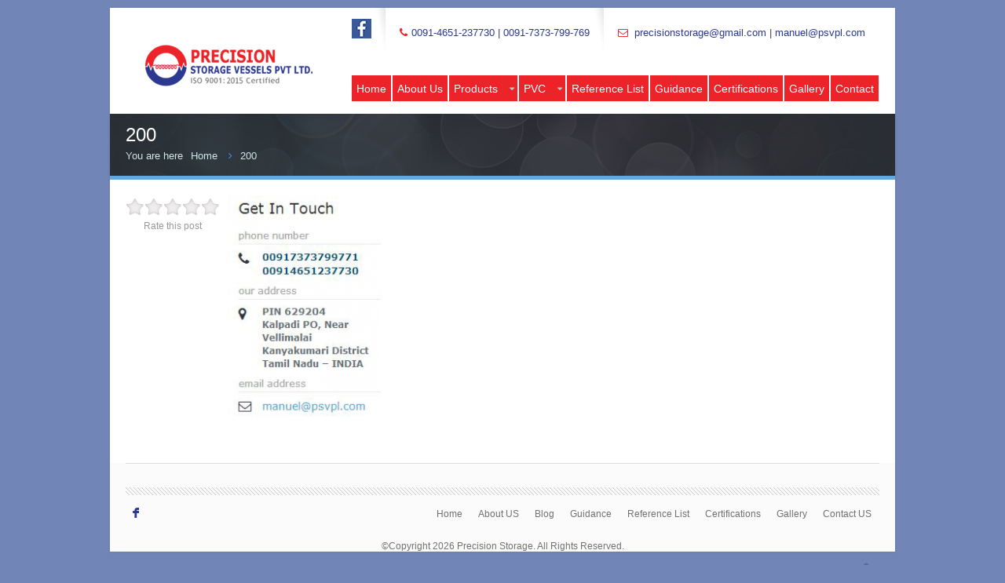

--- FILE ---
content_type: text/html; charset=UTF-8
request_url: https://www.precisionstoragevessels.com/home/attachment/200/
body_size: 48563
content:
<!DOCTYPE html>
<!--[if lt IE 7 ]><html class="ie ie6" lang="en"> <![endif]-->
<!--[if IE 7 ]><html class="ie ie7" lang="en"> <![endif]-->
<!--[if IE 8 ]><html class="ie ie8" lang="en"> <![endif]-->
<!--[if (gte IE 9)|!(IE)]><!--><html lang="en-US"
	prefix="og: http://ogp.me/ns#" > <!--<![endif]-->

<!-- head -->
<head>
	
	<meta name="google-site-verification" content="4zZqHKmRLy33hDm03WMTybwBEesNLU6pAkp_0Hf7XHg" />

<!-- Google Tag Manager -->
<script>(function(w,d,s,l,i){w[l]=w[l]||[];w[l].push({'gtm.start':
new Date().getTime(),event:'gtm.js'});var f=d.getElementsByTagName(s)[0],
j=d.createElement(s),dl=l!='dataLayer'?'&l='+l:'';j.async=true;j.src=
'https://www.googletagmanager.com/gtm.js?id='+i+dl;f.parentNode.insertBefore(j,f);
})(window,document,'script','dataLayer','GTM-P8XXFZX');</script>
<!-- End Google Tag Manager -->	
			
	
<!-- meta -->



<meta name="google-site-verification" content="jvdYbYmZRZzmkb2mcS4xaUQX4QN8alLduB7f8uv8rgE" />
<meta name="msvalidate.01" content="38BDC016D8316D36B052CEE8756D1073" />
<meta charset="UTF-8" />
<meta http-equiv="X-UA-Compatible" content="IE=9" />
<meta name="viewport" content="width=device-width, initial-scale=1, maximum-scale=1">
<title>200 | India / UAE / UK &#8211; Precision Storage Vessels &amp; Tanks</title>

<!-- stylesheet -->
<link rel="stylesheet" href="https://www.precisionstoragevessels.com/wp-content/themes/bretheon/style.css" media="all" />
<link rel="stylesheet" href="https://www.precisionstoragevessels.com/wp-content/themes/bretheon/js/fancybox/jquery.fancybox-1.3.4.css?ver=2.2.0" media="all" />
<link rel="stylesheet" href="https://www.precisionstoragevessels.com/wp-content/themes/bretheon/css/responsiveslides.css?ver=2.2.0" media="all" />
<link rel="stylesheet" href="https://www.precisionstoragevessels.com/wp-content/themes/bretheon/css/jcarousel/skin.css?ver=2.2.0" media="all" />
<link rel="stylesheet" href="https://www.precisionstoragevessels.com/wp-content/themes/bretheon/css/ui/jquery.ui.all.css?ver=2.2.0" media="all" />
<link rel="stylesheet" href="https://www.precisionstoragevessels.com/wp-content/themes/bretheon/css/responsive.css?ver=2.2.0" media="all" />
<link rel="stylesheet" href="https://www.precisionstoragevessels.com/wp-content/themes/bretheon/css/skins/blue/images.css?ver=2.2.0" media="all" />
<link rel="stylesheet" href="https://www.precisionstoragevessels.com/wp-content/themes/bretheon/style-colors.php?ver=2.2.0" media="all" />
<link rel="stylesheet" href="https://www.precisionstoragevessels.com/wp-content/themes/bretheon/style.php?ver=2.2.0" media="all" />

<!-- wp_head() -->
<link rel="shortcut icon" href="https://www.precisionstoragevessels.com/wp-content/themes/bretheon/images/favicon.ico" type="image/x-icon" />	

<script>var switchTo5x=true;</script>
<script src="http://w.sharethis.com/button/buttons.js"></script>
<script>stLight.options({publisher: "ur-6568e777-919c-a5dd-ac31-98a6fa2e6b2d"}); </script>

				<script type="text/javascript">
					var bhittani_plugin_kksr_js = {"nonce":"5d417f2ab2","grs":true,"ajaxurl":"https:\/\/www.precisionstoragevessels.com\/wp-admin\/admin-ajax.php","func":"kksr_ajax","msg":"Rate this post","fuelspeed":400,"thankyou":"Thank you for your vote","error_msg":"An error occurred","tooltip":"1","tooltips":[{"tip":"","color":"#ffffff"},{"tip":"","color":"#ffffff"},{"tip":"","color":"#ffffff"},{"tip":"","color":"#ffffff"},{"tip":"","color":"#ffffff"}]};
				</script>
				<script>
//<![CDATA[
var mfn_slider_args = { "timeout":5000, "auto":1, "pause":1 };
//]]>
</script>
<link rel='dns-prefetch' href='//s.w.org' />
<link rel="alternate" type="application/rss+xml" title="India / UAE / UK - Precision Storage Vessels &amp; Tanks &raquo; Feed" href="https://www.precisionstoragevessels.com/feed/" />
<link rel="alternate" type="application/rss+xml" title="India / UAE / UK - Precision Storage Vessels &amp; Tanks &raquo; Comments Feed" href="https://www.precisionstoragevessels.com/comments/feed/" />
		<script type="text/javascript">
			window._wpemojiSettings = {"baseUrl":"https:\/\/s.w.org\/images\/core\/emoji\/2.2.1\/72x72\/","ext":".png","svgUrl":"https:\/\/s.w.org\/images\/core\/emoji\/2.2.1\/svg\/","svgExt":".svg","source":{"concatemoji":"https:\/\/www.precisionstoragevessels.com\/wp-includes\/js\/wp-emoji-release.min.js?ver=4.7.2"}};
			!function(a,b,c){function d(a){var b,c,d,e,f=String.fromCharCode;if(!k||!k.fillText)return!1;switch(k.clearRect(0,0,j.width,j.height),k.textBaseline="top",k.font="600 32px Arial",a){case"flag":return k.fillText(f(55356,56826,55356,56819),0,0),!(j.toDataURL().length<3e3)&&(k.clearRect(0,0,j.width,j.height),k.fillText(f(55356,57331,65039,8205,55356,57096),0,0),b=j.toDataURL(),k.clearRect(0,0,j.width,j.height),k.fillText(f(55356,57331,55356,57096),0,0),c=j.toDataURL(),b!==c);case"emoji4":return k.fillText(f(55357,56425,55356,57341,8205,55357,56507),0,0),d=j.toDataURL(),k.clearRect(0,0,j.width,j.height),k.fillText(f(55357,56425,55356,57341,55357,56507),0,0),e=j.toDataURL(),d!==e}return!1}function e(a){var c=b.createElement("script");c.src=a,c.defer=c.type="text/javascript",b.getElementsByTagName("head")[0].appendChild(c)}var f,g,h,i,j=b.createElement("canvas"),k=j.getContext&&j.getContext("2d");for(i=Array("flag","emoji4"),c.supports={everything:!0,everythingExceptFlag:!0},h=0;h<i.length;h++)c.supports[i[h]]=d(i[h]),c.supports.everything=c.supports.everything&&c.supports[i[h]],"flag"!==i[h]&&(c.supports.everythingExceptFlag=c.supports.everythingExceptFlag&&c.supports[i[h]]);c.supports.everythingExceptFlag=c.supports.everythingExceptFlag&&!c.supports.flag,c.DOMReady=!1,c.readyCallback=function(){c.DOMReady=!0},c.supports.everything||(g=function(){c.readyCallback()},b.addEventListener?(b.addEventListener("DOMContentLoaded",g,!1),a.addEventListener("load",g,!1)):(a.attachEvent("onload",g),b.attachEvent("onreadystatechange",function(){"complete"===b.readyState&&c.readyCallback()})),f=c.source||{},f.concatemoji?e(f.concatemoji):f.wpemoji&&f.twemoji&&(e(f.twemoji),e(f.wpemoji)))}(window,document,window._wpemojiSettings);
		</script>
		<style type="text/css">
img.wp-smiley,
img.emoji {
	display: inline !important;
	border: none !important;
	box-shadow: none !important;
	height: 1em !important;
	width: 1em !important;
	margin: 0 .07em !important;
	vertical-align: -0.1em !important;
	background: none !important;
	padding: 0 !important;
}
</style>
<link rel='stylesheet' id='gg-custom-css-css'  href='https://www.precisionstoragevessels.com/wp-content/plugins/global-gallery/css/custom.css?ver=4.7.2' type='text/css' media='all' />
<link rel='stylesheet' id='gg-lightbox-css-css'  href='https://www.precisionstoragevessels.com/wp-content/plugins/global-gallery/js/lightboxes/lcweb.lightbox/lcweb.lightbox.css?ver=4.7.2' type='text/css' media='all' />
<link rel='stylesheet' id='wl-hover-pack-css-css'  href='https://www.precisionstoragevessels.com/wp-content/plugins/responsive-photo-gallery/css/hover-pack.css?ver=4.7.2' type='text/css' media='all' />
<link rel='stylesheet' id='wl-boot-strap-css-css'  href='https://www.precisionstoragevessels.com/wp-content/plugins/responsive-photo-gallery/css/bootstrap-latest/bootstrap.css?ver=4.7.2' type='text/css' media='all' />
<link rel='stylesheet' id='wl-img-gallery-css-css'  href='https://www.precisionstoragevessels.com/wp-content/plugins/responsive-photo-gallery/css/img-gallery.css?ver=4.7.2' type='text/css' media='all' />
<link rel='stylesheet' id='wl-font-awesome-5-css'  href='https://www.precisionstoragevessels.com/wp-content/plugins/responsive-photo-gallery/css/font-awesome-latest/css/fontawesome-all.min.css?ver=4.7.2' type='text/css' media='all' />
<link rel='stylesheet' id='jquery-rebox-css-css'  href='https://www.precisionstoragevessels.com/wp-content/plugins/responsive-photo-gallery/css/jquery-rebox.css?ver=4.7.2' type='text/css' media='all' />
<link rel='stylesheet' id='contact-form-7-css'  href='https://www.precisionstoragevessels.com/wp-content/plugins/contact-form-7/includes/css/styles.css?ver=5.1.1' type='text/css' media='all' />
<link rel='stylesheet' id='formcraft-common-css'  href='https://www.precisionstoragevessels.com/wp-content/plugins/formcraft3/dist/formcraft-common.css?ver=3.6' type='text/css' media='all' />
<link rel='stylesheet' id='formcraft-form-css'  href='https://www.precisionstoragevessels.com/wp-content/plugins/formcraft3/dist/form.css?ver=3.6' type='text/css' media='all' />
<link rel='stylesheet' id='bhittani_plugin_kksr-css'  href='https://www.precisionstoragevessels.com/wp-content/plugins/kk-star-ratings/css.css?ver=2.6.3' type='text/css' media='all' />
<link rel='stylesheet' id='rs-plugin-settings-css'  href='https://www.precisionstoragevessels.com/wp-content/plugins/revslider/public/assets/css/settings.css?ver=5.4.8' type='text/css' media='all' />
<style id='rs-plugin-settings-inline-css' type='text/css'>
.tp-caption a{color:#ff7302;text-shadow:none;-webkit-transition:all 0.2s ease-out;-moz-transition:all 0.2s ease-out;-o-transition:all 0.2s ease-out;-ms-transition:all 0.2s ease-out}.tp-caption a:hover{color:#ffa902}
</style>
<link rel='stylesheet' id='woocommerce-layout-css'  href='https://www.precisionstoragevessels.com/wp-content/plugins/woocommerce/assets/css/woocommerce-layout.css?ver=3.5.7' type='text/css' media='all' />
<link rel='stylesheet' id='woocommerce-smallscreen-css'  href='https://www.precisionstoragevessels.com/wp-content/plugins/woocommerce/assets/css/woocommerce-smallscreen.css?ver=3.5.7' type='text/css' media='only screen and (max-width: 768px)' />
<link rel='stylesheet' id='woocommerce-general-css'  href='https://www.precisionstoragevessels.com/wp-content/plugins/woocommerce/assets/css/woocommerce.css?ver=3.5.7' type='text/css' media='all' />
<style id='woocommerce-inline-inline-css' type='text/css'>
.woocommerce form .form-row .required { visibility: visible; }
</style>
<script type='text/javascript' src='https://www.precisionstoragevessels.com/wp-includes/js/jquery/jquery.js?ver=1.12.4'></script>
<script type='text/javascript' src='https://www.precisionstoragevessels.com/wp-includes/js/jquery/jquery-migrate.min.js?ver=1.4.1'></script>
<script type='text/javascript' src='https://www.precisionstoragevessels.com/wp-content/plugins/responsive-photo-gallery/js/hover-pack.js?ver=4.7.2'></script>
<script type='text/javascript' src='https://www.precisionstoragevessels.com/wp-content/plugins/responsive-photo-gallery/js/jquery-rebox.js?ver=4.7.2'></script>
<script type='text/javascript' src='https://www.precisionstoragevessels.com/wp-content/plugins/kk-star-ratings/js.min.js?ver=2.6.3'></script>
<script type='text/javascript' src='https://www.precisionstoragevessels.com/wp-content/plugins/revslider/public/assets/js/jquery.themepunch.tools.min.js?ver=5.4.8'></script>
<script type='text/javascript' src='https://www.precisionstoragevessels.com/wp-content/plugins/revslider/public/assets/js/jquery.themepunch.revolution.min.js?ver=5.4.8'></script>
<script type='text/javascript' src='https://www.precisionstoragevessels.com/wp-content/plugins/woocommerce/assets/js/jquery-blockui/jquery.blockUI.min.js?ver=2.70'></script>
<script type='text/javascript'>
/* <![CDATA[ */
var wc_add_to_cart_params = {"ajax_url":"\/wp-admin\/admin-ajax.php","wc_ajax_url":"\/?wc-ajax=%%endpoint%%","i18n_view_cart":"View cart","cart_url":"https:\/\/www.precisionstoragevessels.com\/cart\/","is_cart":"","cart_redirect_after_add":"no"};
/* ]]> */
</script>
<script type='text/javascript' src='https://www.precisionstoragevessels.com/wp-content/plugins/woocommerce/assets/js/frontend/add-to-cart.min.js?ver=3.5.7'></script>
<script type='text/javascript'>
/* <![CDATA[ */
var wpgmza_google_api_status = {"message":"Enqueued","code":"ENQUEUED"};
/* ]]> */
</script>
<script type='text/javascript' src='https://www.precisionstoragevessels.com/wp-content/plugins/wp-google-maps/wpgmza_data.js?ver=4.7.2'></script>
<script type='text/javascript' src='https://www.precisionstoragevessels.com/wp-content/plugins/js_composer/assets/js/vendors/woocommerce-add-to-cart.js?ver=4.12.1'></script>
<link rel='https://api.w.org/' href='https://www.precisionstoragevessels.com/wp-json/' />
<link rel="EditURI" type="application/rsd+xml" title="RSD" href="https://www.precisionstoragevessels.com/xmlrpc.php?rsd" />
<link rel="wlwmanifest" type="application/wlwmanifest+xml" href="https://www.precisionstoragevessels.com/wp-includes/wlwmanifest.xml" /> 
<meta name="generator" content="WordPress 4.7.2" />
<meta name="generator" content="WooCommerce 3.5.7" />
<link rel='shortlink' href='https://www.precisionstoragevessels.com/?p=263' />
<link rel="alternate" type="application/json+oembed" href="https://www.precisionstoragevessels.com/wp-json/oembed/1.0/embed?url=https%3A%2F%2Fwww.precisionstoragevessels.com%2Fhome%2Fattachment%2F200%2F" />
<link rel="alternate" type="text/xml+oembed" href="https://www.precisionstoragevessels.com/wp-json/oembed/1.0/embed?url=https%3A%2F%2Fwww.precisionstoragevessels.com%2Fhome%2Fattachment%2F200%2F&#038;format=xml" />
<style>.kk-star-ratings { width:120px; }.kk-star-ratings .kksr-stars a { width:24px; }.kk-star-ratings .kksr-stars, .kk-star-ratings .kksr-stars .kksr-fuel, .kk-star-ratings .kksr-stars a { height:24px; }.kk-star-ratings .kksr-star.gray { background-image: url(http://precisionstoragevessels.com/wp-content/plugins/kk-star-ratings/gray.png); }.kk-star-ratings .kksr-star.yellow { background-image: url(http://precisionstoragevessels.com/wp-content/plugins/kk-star-ratings/yellow.png); }.kk-star-ratings .kksr-star.orange { background-image: url(http://precisionstoragevessels.com/wp-content/plugins/kk-star-ratings/orange.png); }</style><link rel="stylesheet" href="https://www.precisionstoragevessels.com/wp-content/themes/bretheon/css/woocommerce.css?ver=2.2.0" media="all" />

<!--[if lt IE 9]>
<script src="http://html5shiv.googlecode.com/svn/trunk/html5.js"></script>
<![endif]-->
<!--[if lte IE 8]>
<link rel="stylesheet" href="https://www.precisionstoragevessels.com/wp-content/themes/bretheon/css/ie8.css" />
<![endif]-->

<script>
//<![CDATA[
jQuery(document).ready(function(){
var retina=window.devicePixelRatio>1?true:false;if(retina){jQuery("#logo img").attr("src","https://www.precisionstoragevessels.com/wp-content/uploads/2020/08/precision-logo.png").attr("width","250").attr("height","55");}});
//]]>
</script>
	<noscript><style>.woocommerce-product-gallery{ opacity: 1 !important; }</style></noscript>
	<meta name="generator" content="Powered by Visual Composer - drag and drop page builder for WordPress."/>
<!--[if lte IE 9]><link rel="stylesheet" type="text/css" href="https://www.precisionstoragevessels.com/wp-content/plugins/js_composer/assets/css/vc_lte_ie9.min.css" media="screen"><![endif]--><!--[if IE  8]><link rel="stylesheet" type="text/css" href="https://www.precisionstoragevessels.com/wp-content/plugins/js_composer/assets/css/vc-ie8.min.css" media="screen"><![endif]--><meta name="generator" content="Powered by Slider Revolution 5.4.8 - responsive, Mobile-Friendly Slider Plugin for WordPress with comfortable drag and drop interface." />
<script type="text/javascript">function setREVStartSize(e){									
						try{ e.c=jQuery(e.c);var i=jQuery(window).width(),t=9999,r=0,n=0,l=0,f=0,s=0,h=0;
							if(e.responsiveLevels&&(jQuery.each(e.responsiveLevels,function(e,f){f>i&&(t=r=f,l=e),i>f&&f>r&&(r=f,n=e)}),t>r&&(l=n)),f=e.gridheight[l]||e.gridheight[0]||e.gridheight,s=e.gridwidth[l]||e.gridwidth[0]||e.gridwidth,h=i/s,h=h>1?1:h,f=Math.round(h*f),"fullscreen"==e.sliderLayout){var u=(e.c.width(),jQuery(window).height());if(void 0!=e.fullScreenOffsetContainer){var c=e.fullScreenOffsetContainer.split(",");if (c) jQuery.each(c,function(e,i){u=jQuery(i).length>0?u-jQuery(i).outerHeight(!0):u}),e.fullScreenOffset.split("%").length>1&&void 0!=e.fullScreenOffset&&e.fullScreenOffset.length>0?u-=jQuery(window).height()*parseInt(e.fullScreenOffset,0)/100:void 0!=e.fullScreenOffset&&e.fullScreenOffset.length>0&&(u-=parseInt(e.fullScreenOffset,0))}f=u}else void 0!=e.minHeight&&f<e.minHeight&&(f=e.minHeight);e.c.closest(".rev_slider_wrapper").css({height:f})					
						}catch(d){console.log("Failure at Presize of Slider:"+d)}						
					};</script>
		<style type="text/css" id="wp-custom-css">
			/*
You can add your own CSS here.

Click the help icon above to learn more.
*/
#product-624 ul{
  list-style:inherit;
}
html .formcraft-css .powered-by{
  display:none !important;
}

.posted_in{
display:none
}
.related{
   clear:both;
}
.woocommerce .related ul.products li.product {
    width: 24.5%;
    margin-right: 0px;
    clear: none;
}
.strn tr td{
  border-top-width: 0px;
}		</style>
	<noscript><style type="text/css"> .wpb_animate_when_almost_visible { opacity: 1; }</style></noscript>
<!-- Chatra {literal} -->
<script>
    (function(d, w, c) {
        w.ChatraID = 'cJBAGcxfaQWtLoGHi';
        var s = d.createElement('script');
        w[c] = w[c] || function() {
            (w[c].q = w[c].q || []).push(arguments);
        };
        s.async = true;
        s.src = (d.location.protocol === 'https:' ? 'https:': 'http:')
        + '//call.chatra.io/chatra.js';
        if (d.head) d.head.appendChild(s);
    })(document, window, 'Chatra');
</script>
<!-- /Chatra {/literal} -->



</head>

<!-- body -->
<body class="attachment attachment-template-default single single-attachment postid-263 attachmentid-263 attachment-png woocommerce-no-js  layout-boxed footer-included wpb-js-composer js-comp-ver-4.12.1 vc_responsive">	
	<!-- Google Tag Manager (noscript) -->
<noscript><iframe src="https://www.googletagmanager.com/ns.html?id=GTM-P8XXFZX"
height="0" width="0" style="display:none;visibility:hidden"></iframe></noscript>
<!-- End Google Tag Manager (noscript) -->
	
	

	
	
	<div id="Wrapper">
	
		<!-- #Header -->
<header id="Header">
	<div class="container">
		<div class="sixteen columns">

			<!-- Addons -->
			<div class="addons">
								
			    <div class="social ">
					<ul>
						



<div style="margin-top:-6px;">
		<div style="float:left;margin-right:3px;">
<a href="https://www.facebook.com/precisionstoragevessels" target="_blank" >
<img src="https://precisionstoragevessels.com/wp-content/uploads/2014/11/facebook1.png">
</a>
</div>


<!-----------social media icons
<div style="float:left;margin-right:3px;">
<a href="https://www.youtube.com/channel/UC0JZeYaHrvNVwC6cTpy5jbg" target="_blank">
<img src="https://precisionstoragevessels.com/wp-content/uploads/2014/11/youtube1.png">
</a>
</div>


		<div style="float:left;margin-right:3px;">
<a href=" https://plus.google.com/u/0/b/112691449209408961614/112691449209408961614" target="_blank">
<img src="https://precisionstoragevessels.com/wp-content/uploads/2014/11/google-plus1.png">
</a>
</div>
		<div style="float:left;margin-right:3px;">
<a href="http://www.linkedin.com" target="_blank">
<img src="https://precisionstoragevessels.com/wp-content/uploads/2014/11/twitter1.png">
</a>
</div>
</div>
--------------------->





					</ul>
				</div> 
				<p class="phone"><i class="icon-phone"></i><a href="tel:0091-4651-237730">0091-4651-237730</a> | <a href="tel:00917373799769">0091-7373-799-769</a></p>				
				
				
					<p class="mail"><i class="icon-envelope-alt"></i><a href="mailto:precisionstorage@gmail.com">precisionstorage@gmail.com</a> | <a href="mailto:manuel@psvpl.com">manuel@psvpl.com</p>		
			</div>			
		
			<!-- #logo -->
						<a id="logo" href="https://www.precisionstoragevessels.com" title="India / UAE / UK &#8211; Precision Storage Vessels &amp; Tanks">
				<img src="https://www.precisionstoragevessels.com/wp-content/uploads/2020/08/precision-logo.png" alt="India / UAE / UK &#8211; Precision Storage Vessels &amp; Tanks" />
			</a>
						
			<!-- main menu -->
			<nav id="menu" class="menu-main-menu-container"><ul id="menu-main-menu" class="menu"><li id="menu-item-24" class="menu-item menu-item-type-post_type menu-item-object-page menu-item-home menu-item-24"><a href="https://www.precisionstoragevessels.com/">Home</a></li>
<li id="menu-item-23" class="menu-item menu-item-type-post_type menu-item-object-page menu-item-23"><a href="https://www.precisionstoragevessels.com/about-us/">About Us</a></li>
<li id="menu-item-179" class="menu-item menu-item-type-custom menu-item-object-custom menu-item-has-children menu-item-179"><a href="#">Products</a>
<ul class="sub-menu">
	<li id="menu-item-145" class="menu-item menu-item-type-post_type menu-item-object-product menu-item-145"><a href="https://www.precisionstoragevessels.com/product/indirect-hot-water-calorifiers-manufacturer-uk-india-uae/">Indirect Heated Storage Tanks</a></li>
	<li id="menu-item-139" class="menu-item menu-item-type-post_type menu-item-object-product menu-item-139"><a href="https://www.precisionstoragevessels.com/product/expansion-tanks-manufacturer-india-uk-uae/">Expansion Tanks</a></li>
	<li id="menu-item-140" class="menu-item menu-item-type-post_type menu-item-object-product menu-item-140"><a href="https://www.precisionstoragevessels.com/product/air-separators/">Air Separators</a></li>
	<li id="menu-item-141" class="menu-item menu-item-type-post_type menu-item-object-product menu-item-141"><a href="https://www.precisionstoragevessels.com/product/oil-gas-fired-water-heater-manufacturer/">Oil / Gas Fired Water Heater Manufacturer</a></li>
	<li id="menu-item-142" class="menu-item menu-item-type-post_type menu-item-object-product menu-item-142"><a href="https://www.precisionstoragevessels.com/product/air-receiver-manufacturer-uk-india-uae/">Air Receivers</a></li>
	<li id="menu-item-236" class="menu-item menu-item-type-post_type menu-item-object-product menu-item-236"><a href="https://www.precisionstoragevessels.com/product/feed-water-tank-blowdown-vessel-manufacturer-in-india-uk-uae/">Blowdown Vessels</a></li>
	<li id="menu-item-143" class="menu-item menu-item-type-post_type menu-item-object-product menu-item-143"><a href="https://www.precisionstoragevessels.com/product/chilled-water-buffer-tank-manufacturer-uae-india-uk/">Chilled Water Buffer Tanks</a></li>
	<li id="menu-item-144" class="menu-item menu-item-type-post_type menu-item-object-product menu-item-144"><a href="https://www.precisionstoragevessels.com/product/electric-water-heater-manufacturer-india-uk-uae/">High Capacity Electric Water Heaters</a></li>
	<li id="menu-item-887" class="menu-item menu-item-type-post_type menu-item-object-product menu-item-887"><a href="https://www.precisionstoragevessels.com/product/water-bath-heaters/">Water Bath Heaters</a></li>
	<li id="menu-item-563" class="menu-item menu-item-type-post_type menu-item-object-product menu-item-563"><a href="https://www.precisionstoragevessels.com/product/air-and-dirt-separators-manufacturer-in-india-uk-uae/">Air and Dirt Separators</a></li>
	<li id="menu-item-614" class="menu-item menu-item-type-post_type menu-item-object-product menu-item-614"><a href="https://www.precisionstoragevessels.com/product/manufactures-of-suction-diffuser/">Suction Diffuser</a></li>
	<li id="menu-item-613" class="menu-item menu-item-type-post_type menu-item-object-product menu-item-613"><a href="https://www.precisionstoragevessels.com/product/manufactures-of-basket-strainers/">Basket Strainer</a></li>
	<li id="menu-item-612" class="menu-item menu-item-type-post_type menu-item-object-product menu-item-612"><a href="https://www.precisionstoragevessels.com/product/manufactures-of-tee-strainer/">Tee Strainer</a></li>
	<li id="menu-item-611" class="menu-item menu-item-type-post_type menu-item-object-product menu-item-611"><a href="https://www.precisionstoragevessels.com/product/inline-air-separator/">Inline Air Separator</a></li>
	<li id="menu-item-630" class="menu-item menu-item-type-post_type menu-item-object-product menu-item-630"><a href="https://www.precisionstoragevessels.com/product/steam-boiler-manufactures-in-india/">Steam Boilers</a></li>
	<li id="menu-item-670" class="menu-item menu-item-type-post_type menu-item-object-product menu-item-670"><a href="https://www.precisionstoragevessels.com/product/surge-vessels/">Surge Vessels</a></li>
	<li id="menu-item-669" class="menu-item menu-item-type-post_type menu-item-object-product menu-item-669"><a href="https://www.precisionstoragevessels.com/product/manufactures-of-compressed-type-expansion-tanks/">Compressed Type Expansion Tanks</a></li>
	<li id="menu-item-800" class="menu-item menu-item-type-post_type menu-item-object-product menu-item-800"><a href="https://www.precisionstoragevessels.com/product/manufacture-of-plate-heat-exchangers/">Plate Heat Exchangers</a></li>
	<li id="menu-item-149" class="menu-item menu-item-type-post_type menu-item-object-page menu-item-149"><a href="https://www.precisionstoragevessels.com/other-products/">Other Products</a></li>
</ul>
</li>
<li id="menu-item-721" class="menu-item menu-item-type-custom menu-item-object-custom menu-item-has-children menu-item-721"><a href="#">PVC</a>
<ul class="sub-menu">
	<li id="menu-item-722" class="menu-item menu-item-type-post_type menu-item-object-page menu-item-722"><a href="https://www.precisionstoragevessels.com/lldpe-tank/">LLDPE Tanks</a></li>
	<li id="menu-item-724" class="menu-item menu-item-type-post_type menu-item-object-page menu-item-724"><a href="https://www.precisionstoragevessels.com/pvc-pipes/">PVC Pipes</a></li>
	<li id="menu-item-723" class="menu-item menu-item-type-post_type menu-item-object-page menu-item-723"><a href="https://www.precisionstoragevessels.com/electric-conduits/">Electric Conduits</a></li>
	<li id="menu-item-763" class="menu-item menu-item-type-post_type menu-item-object-page menu-item-763"><a href="https://www.precisionstoragevessels.com/pvc-division-gallery/">Gallery</a></li>
</ul>
</li>
<li id="menu-item-20" class="menu-item menu-item-type-post_type menu-item-object-page menu-item-20"><a href="https://www.precisionstoragevessels.com/reference-list/">Reference List</a></li>
<li id="menu-item-19" class="menu-item menu-item-type-post_type menu-item-object-page menu-item-19"><a href="https://www.precisionstoragevessels.com/technical-guidance/">Guidance</a></li>
<li id="menu-item-282" class="menu-item menu-item-type-post_type menu-item-object-page menu-item-282"><a href="https://www.precisionstoragevessels.com/certifications/">Certifications</a></li>
<li id="menu-item-21" class="menu-item menu-item-type-post_type menu-item-object-page menu-item-21"><a href="https://www.precisionstoragevessels.com/gallery/">Gallery</a></li>
<li id="menu-item-27" class="menu-item menu-item-type-post_type menu-item-object-page menu-item-27"><a href="https://www.precisionstoragevessels.com/contact-us/">Contact</a></li>
</ul></nav>			<nav id="menu_responsive" class="menu-main-menu-container"><select id="menu-main-menu-1" class="menu dropdown-menu"><option value="" class="blank">&#8211; &#8211; Main menu &#8211; &#8211;</option><option class="menu-item menu-item-type-post_type menu-item-object-page menu-item-home menu-item-24 menu-item-depth-0" value="https://www.precisionstoragevessels.com/">Home</option>
<option class="menu-item menu-item-type-post_type menu-item-object-page menu-item-23 menu-item-depth-0" value="https://www.precisionstoragevessels.com/about-us/">About Us</option>
<option class="menu-item menu-item-type-custom menu-item-object-custom menu-item-has-children menu-item-179 menu-item-depth-0" value="#">Products</option>	<option class="menu-item menu-item-type-post_type menu-item-object-product menu-item-145 menu-item-depth-1" value="https://www.precisionstoragevessels.com/product/indirect-hot-water-calorifiers-manufacturer-uk-india-uae/">- - Indirect Heated Storage Tanks</option>
	<option class="menu-item menu-item-type-post_type menu-item-object-product menu-item-139 menu-item-depth-1" value="https://www.precisionstoragevessels.com/product/expansion-tanks-manufacturer-india-uk-uae/">- - Expansion Tanks</option>
	<option class="menu-item menu-item-type-post_type menu-item-object-product menu-item-140 menu-item-depth-1" value="https://www.precisionstoragevessels.com/product/air-separators/">- - Air Separators</option>
	<option class="menu-item menu-item-type-post_type menu-item-object-product menu-item-141 menu-item-depth-1" value="https://www.precisionstoragevessels.com/product/oil-gas-fired-water-heater-manufacturer/">- - Oil / Gas Fired Water Heater Manufacturer</option>
	<option class="menu-item menu-item-type-post_type menu-item-object-product menu-item-142 menu-item-depth-1" value="https://www.precisionstoragevessels.com/product/air-receiver-manufacturer-uk-india-uae/">- - Air Receivers</option>
	<option class="menu-item menu-item-type-post_type menu-item-object-product menu-item-236 menu-item-depth-1" value="https://www.precisionstoragevessels.com/product/feed-water-tank-blowdown-vessel-manufacturer-in-india-uk-uae/">- - Blowdown Vessels</option>
	<option class="menu-item menu-item-type-post_type menu-item-object-product menu-item-143 menu-item-depth-1" value="https://www.precisionstoragevessels.com/product/chilled-water-buffer-tank-manufacturer-uae-india-uk/">- - Chilled Water Buffer Tanks</option>
	<option class="menu-item menu-item-type-post_type menu-item-object-product menu-item-144 menu-item-depth-1" value="https://www.precisionstoragevessels.com/product/electric-water-heater-manufacturer-india-uk-uae/">- - High Capacity Electric Water Heaters</option>
	<option class="menu-item menu-item-type-post_type menu-item-object-product menu-item-887 menu-item-depth-1" value="https://www.precisionstoragevessels.com/product/water-bath-heaters/">- - Water Bath Heaters</option>
	<option class="menu-item menu-item-type-post_type menu-item-object-product menu-item-563 menu-item-depth-1" value="https://www.precisionstoragevessels.com/product/air-and-dirt-separators-manufacturer-in-india-uk-uae/">- - Air and Dirt Separators</option>
	<option class="menu-item menu-item-type-post_type menu-item-object-product menu-item-614 menu-item-depth-1" value="https://www.precisionstoragevessels.com/product/manufactures-of-suction-diffuser/">- - Suction Diffuser</option>
	<option class="menu-item menu-item-type-post_type menu-item-object-product menu-item-613 menu-item-depth-1" value="https://www.precisionstoragevessels.com/product/manufactures-of-basket-strainers/">- - Basket Strainer</option>
	<option class="menu-item menu-item-type-post_type menu-item-object-product menu-item-612 menu-item-depth-1" value="https://www.precisionstoragevessels.com/product/manufactures-of-tee-strainer/">- - Tee Strainer</option>
	<option class="menu-item menu-item-type-post_type menu-item-object-product menu-item-611 menu-item-depth-1" value="https://www.precisionstoragevessels.com/product/inline-air-separator/">- - Inline Air Separator</option>
	<option class="menu-item menu-item-type-post_type menu-item-object-product menu-item-630 menu-item-depth-1" value="https://www.precisionstoragevessels.com/product/steam-boiler-manufactures-in-india/">- - Steam Boilers</option>
	<option class="menu-item menu-item-type-post_type menu-item-object-product menu-item-670 menu-item-depth-1" value="https://www.precisionstoragevessels.com/product/surge-vessels/">- - Surge Vessels</option>
	<option class="menu-item menu-item-type-post_type menu-item-object-product menu-item-669 menu-item-depth-1" value="https://www.precisionstoragevessels.com/product/manufactures-of-compressed-type-expansion-tanks/">- - Compressed Type Expansion Tanks</option>
	<option class="menu-item menu-item-type-post_type menu-item-object-product menu-item-800 menu-item-depth-1" value="https://www.precisionstoragevessels.com/product/manufacture-of-plate-heat-exchangers/">- - Plate Heat Exchangers</option>
	<option class="menu-item menu-item-type-post_type menu-item-object-page menu-item-149 menu-item-depth-1" value="https://www.precisionstoragevessels.com/other-products/">- - Other Products</option>

<option class="menu-item menu-item-type-custom menu-item-object-custom menu-item-has-children menu-item-721 menu-item-depth-0" value="#">PVC</option>	<option class="menu-item menu-item-type-post_type menu-item-object-page menu-item-722 menu-item-depth-1" value="https://www.precisionstoragevessels.com/lldpe-tank/">- - LLDPE Tanks</option>
	<option class="menu-item menu-item-type-post_type menu-item-object-page menu-item-724 menu-item-depth-1" value="https://www.precisionstoragevessels.com/pvc-pipes/">- - PVC Pipes</option>
	<option class="menu-item menu-item-type-post_type menu-item-object-page menu-item-723 menu-item-depth-1" value="https://www.precisionstoragevessels.com/electric-conduits/">- - Electric Conduits</option>
	<option class="menu-item menu-item-type-post_type menu-item-object-page menu-item-763 menu-item-depth-1" value="https://www.precisionstoragevessels.com/pvc-division-gallery/">- - Gallery</option>

<option class="menu-item menu-item-type-post_type menu-item-object-page menu-item-20 menu-item-depth-0" value="https://www.precisionstoragevessels.com/reference-list/">Reference List</option>
<option class="menu-item menu-item-type-post_type menu-item-object-page menu-item-19 menu-item-depth-0" value="https://www.precisionstoragevessels.com/technical-guidance/">Guidance</option>
<option class="menu-item menu-item-type-post_type menu-item-object-page menu-item-282 menu-item-depth-0" value="https://www.precisionstoragevessels.com/certifications/">Certifications</option>
<option class="menu-item menu-item-type-post_type menu-item-object-page menu-item-21 menu-item-depth-0" value="https://www.precisionstoragevessels.com/gallery/">Gallery</option>
<option class="menu-item menu-item-type-post_type menu-item-object-page menu-item-27 menu-item-depth-0" value="https://www.precisionstoragevessels.com/contact-us/">Contact</option>
</select></nav>		

		</div>		
	</div>
</header><div id="Subheader"><div class="container"><div class="sixteen columns"><h1>200</h1><ul class="breadcrumbs"><li>You are here</li><li><a href="https://www.precisionstoragevessels.com">Home</a> <span><i class="icon-angle-right"></i></span></li><li><a href="https://www.precisionstoragevessels.com:443/home/attachment/200/">200</a></li></ul></div></div></div>
<!-- #Content -->
<div id="Content" class="subpage">
	<div class="container">

		<!-- .content -->
		<div class="the_content the_content_wrapper">					<div id="post-263" class="clearfix post-263 attachment type-attachment status-inherit hentry">					
						
            <div class="kk-star-ratings  top-left lft" data-id="263">
                <div class="kksr-stars kksr-star gray">
                    <div class="kksr-fuel kksr-star yellow" style="width:0%;"></div>
                    <!-- kksr-fuel --><a href="#1"></a><a href="#2"></a><a href="#3"></a><a href="#4"></a><a href="#5"></a>
                </div>
                <!-- kksr-stars -->
                <div class="kksr-legend">Rate this post</div>
                <!-- kksr-legend -->
            </div>
            <!-- kk-star-ratings -->
            <p class="attachment"><a href='https://www.precisionstoragevessels.com/wp-content/uploads/2014/09/200.png'><img width="195" height="300" src="https://www.precisionstoragevessels.com/wp-content/uploads/2014/09/200-195x300.png" class="attachment-medium size-medium" alt="" srcset="https://www.precisionstoragevessels.com/wp-content/uploads/2014/09/200-195x300.png 195w, https://www.precisionstoragevessels.com/wp-content/uploads/2014/09/200-95x146.png 95w, https://www.precisionstoragevessels.com/wp-content/uploads/2014/09/200-32x50.png 32w, https://www.precisionstoragevessels.com/wp-content/uploads/2014/09/200-71x110.png 71w, https://www.precisionstoragevessels.com/wp-content/uploads/2014/09/200.png 200w" sizes="(max-width: 195px) 100vw, 195px" /></a></p>
		
					</div>
				</div>	

	</div>
</div>



<!-- #Footer -->		
<footer id="Footer">
<!-- JSON-LD markup generated by Google Structured Data Markup Helper. 
<script type="application/ld+json">
{
  "@context" : "http://schema.org",
  "@type" : "LocalBusiness",
  "name" : "Precision Storage Vessels Pvt . Ltd",
  "image" : "http://precisionstoragevessels.com/wp-content/uploads/2017/05/Precisions-Logo-1.png",
  "telephone" : "0091-4651-237730",
  "email" : "manuel@hltllc.com",
  "address" : {
    "@type" : "PostalAddress",
    "addressCountry" : "Dubai – UAE",
    "postalCode" : "120866"
  },
  "url" : "http://precisionstoragevessels.com/",
  }
</script>-->

	<div class="container">
				
		
	</div>
	
	<div class="container">
		<div class="column one bottom_addons">
			<div class="social">
				<ul>
					<li class="facebook"><a target="_blank" href="https://www.facebook.com/precisionstoragevessels" title="Facebook">F</a></li>																																												</ul>
			</div>
			<div class="menu_bottom">
				<ul id="menu-footer" class="menu"><li id="menu-item-520" class="menu-item menu-item-type-custom menu-item-object-custom menu-item-520"><a href="http://precisionstoragevessels.com/">Home</a></li>
<li id="menu-item-521" class="menu-item menu-item-type-custom menu-item-object-custom menu-item-521"><a href="http://precisionstoragevessels.com/about-us/">About US</a></li>
<li id="menu-item-527" class="menu-item menu-item-type-custom menu-item-object-custom menu-item-527"><a href="http://precisionstoragevessels.com/blog/">Blog</a></li>
<li id="menu-item-523" class="menu-item menu-item-type-custom menu-item-object-custom menu-item-523"><a href="http://precisionstoragevessels.com/technical-guidance/">Guidance</a></li>
<li id="menu-item-522" class="menu-item menu-item-type-custom menu-item-object-custom menu-item-522"><a href="http://precisionstoragevessels.com/reference-list/">Reference List</a></li>
<li id="menu-item-524" class="menu-item menu-item-type-custom menu-item-object-custom menu-item-524"><a href="http://precisionstoragevessels.com/certifications/">Certifications</a></li>
<li id="menu-item-525" class="menu-item menu-item-type-custom menu-item-object-custom menu-item-525"><a href="http://precisionstoragevessels.com/gallery/">Gallery</a></li>
<li id="menu-item-526" class="menu-item menu-item-type-custom menu-item-object-custom menu-item-526"><a href="http://precisionstoragevessels.com/contact-us/">Contact US</a></li>
</ul>			</div>
		</div>
	</div>
	
	<div class="container">
		<div class="column one copyrights">
			©Copyright 2026 Precision Storage. All Rights Reserved.			<a id="back_to_top" href="#"><i class="icon-chevron-up"></i></a>
		</div>
	</div>
	
</footer>

</div>
<!-- wp_footer() -->
    <script type="text/javascript">
    if(	navigator.appVersion.indexOf("MSIE 8.") != -1 || navigator.appVersion.indexOf("MSIE 9.") != -1 ) {
		document.body.className += ' gg_old_loader';
	} else {
		document.body.className += ' gg_new_loader';
	}
	</script>
    	<script>
		var getElementsByClassName=function(a,b,c){if(document.getElementsByClassName){getElementsByClassName=function(a,b,c){c=c||document;var d=c.getElementsByClassName(a),e=b?new RegExp("\\b"+b+"\\b","i"):null,f=[],g;for(var h=0,i=d.length;h<i;h+=1){g=d[h];if(!e||e.test(g.nodeName)){f.push(g)}}return f}}else if(document.evaluate){getElementsByClassName=function(a,b,c){b=b||"*";c=c||document;var d=a.split(" "),e="",f="http://www.w3.org/1999/xhtml",g=document.documentElement.namespaceURI===f?f:null,h=[],i,j;for(var k=0,l=d.length;k<l;k+=1){e+="[contains(concat(' ', @class, ' '), ' "+d[k]+" ')]"}try{i=document.evaluate(".//"+b+e,c,g,0,null)}catch(m){i=document.evaluate(".//"+b+e,c,null,0,null)}while(j=i.iterateNext()){h.push(j)}return h}}else{getElementsByClassName=function(a,b,c){b=b||"*";c=c||document;var d=a.split(" "),e=[],f=b==="*"&&c.all?c.all:c.getElementsByTagName(b),g,h=[],i;for(var j=0,k=d.length;j<k;j+=1){e.push(new RegExp("(^|\\s)"+d[j]+"(\\s|$)"))}for(var l=0,m=f.length;l<m;l+=1){g=f[l];i=false;for(var n=0,o=e.length;n<o;n+=1){i=e[n].test(g.className);if(!i){break}}if(i){h.push(g)}}return h}}return getElementsByClassName(a,b,c)},
			dropdowns = getElementsByClassName( 'dropdown-menu' );
		for ( i=0; i<dropdowns.length; i++ )
			dropdowns[i].onchange = function(){ if ( this.value != '' ) window.location.href = this.value; }
	</script>
		<script type="text/javascript">
		var c = document.body.className;
		c = c.replace(/woocommerce-no-js/, 'woocommerce-js');
		document.body.className = c;
	</script>
	<script type='text/javascript' src='https://www.precisionstoragevessels.com/wp-content/plugins/global-gallery/js/frontend.js?ver=3.21'></script>
<script type='text/javascript' src='https://www.precisionstoragevessels.com/wp-content/plugins/responsive-photo-gallery/js/lightbox-script.js?ver=4.7.2'></script>
<script type='text/javascript'>
/* <![CDATA[ */
var wpcf7 = {"apiSettings":{"root":"https:\/\/www.precisionstoragevessels.com\/wp-json\/contact-form-7\/v1","namespace":"contact-form-7\/v1"}};
/* ]]> */
</script>
<script type='text/javascript' src='https://www.precisionstoragevessels.com/wp-content/plugins/contact-form-7/includes/js/scripts.js?ver=5.1.1'></script>
<script type='text/javascript' src='https://www.precisionstoragevessels.com/wp-content/plugins/woocommerce/assets/js/js-cookie/js.cookie.min.js?ver=2.1.4'></script>
<script type='text/javascript'>
/* <![CDATA[ */
var woocommerce_params = {"ajax_url":"\/wp-admin\/admin-ajax.php","wc_ajax_url":"\/?wc-ajax=%%endpoint%%"};
/* ]]> */
</script>
<script type='text/javascript' src='https://www.precisionstoragevessels.com/wp-content/plugins/woocommerce/assets/js/frontend/woocommerce.min.js?ver=3.5.7'></script>
<script type='text/javascript'>
/* <![CDATA[ */
var wc_cart_fragments_params = {"ajax_url":"\/wp-admin\/admin-ajax.php","wc_ajax_url":"\/?wc-ajax=%%endpoint%%","cart_hash_key":"wc_cart_hash_587206f8b9c8eb1a945401545dc2576c","fragment_name":"wc_fragments_587206f8b9c8eb1a945401545dc2576c"};
/* ]]> */
</script>
<script type='text/javascript' src='https://www.precisionstoragevessels.com/wp-content/plugins/woocommerce/assets/js/frontend/cart-fragments.min.js?ver=3.5.7'></script>
<script type='text/javascript' src='https://www.precisionstoragevessels.com/wp-includes/js/underscore.min.js?ver=1.8.3'></script>
<script type='text/javascript' src='https://www.precisionstoragevessels.com/wp-includes/js/backbone.min.js?ver=1.2.3'></script>
<script type='text/javascript'>
/* <![CDATA[ */
var wpApiSettings = {"root":"https:\/\/www.precisionstoragevessels.com\/wp-json\/","nonce":"23f95edabf","versionString":"wp\/v2\/"};
/* ]]> */
</script>
<script type='text/javascript' src='https://www.precisionstoragevessels.com/wp-includes/js/wp-api.min.js?ver=4.7.2'></script>
<script type='text/javascript' src='https://www.precisionstoragevessels.com/wp-includes/js/jquery/ui/core.min.js?ver=1.11.4'></script>
<script type='text/javascript' src='https://www.precisionstoragevessels.com/wp-includes/js/jquery/ui/widget.min.js?ver=1.11.4'></script>
<script type='text/javascript' src='https://www.precisionstoragevessels.com/wp-includes/js/jquery/ui/mouse.min.js?ver=1.11.4'></script>
<script type='text/javascript' src='https://www.precisionstoragevessels.com/wp-includes/js/jquery/ui/sortable.min.js?ver=1.11.4'></script>
<script type='text/javascript' src='https://www.precisionstoragevessels.com/wp-includes/js/jquery/ui/tabs.min.js?ver=1.11.4'></script>
<script type='text/javascript' src='https://www.precisionstoragevessels.com/wp-includes/js/jquery/ui/accordion.min.js?ver=1.11.4'></script>
<script type='text/javascript' src='https://www.precisionstoragevessels.com/wp-content/themes/bretheon/js/fancybox/jquery.fancybox-1.3.4.js?ver=2.2.0'></script>
<script type='text/javascript' src='https://www.precisionstoragevessels.com/wp-content/themes/bretheon/js/sliders/responsiveslides.js?ver=2.2.0'></script>
<script type='text/javascript' src='https://www.precisionstoragevessels.com/wp-content/themes/bretheon/js/sliders/jquery.jcarousel.min.js?ver=2.2.0'></script>
<script type='text/javascript' src='https://www.precisionstoragevessels.com/wp-content/themes/bretheon/js/sliders/mfn-offer-slider.js?ver=2.2.0'></script>
<script type='text/javascript' src='https://www.precisionstoragevessels.com/wp-content/themes/bretheon/js/jquery.isotope.min.js?ver=2.2.0'></script>
<script type='text/javascript' src='https://www.precisionstoragevessels.com/wp-content/themes/bretheon/js/jquery.hoverdir.js?ver=2.2.0'></script>
<script type='text/javascript' src='https://www.precisionstoragevessels.com/wp-content/themes/bretheon/js/mfn-menu.js?ver=2.2.0'></script>
<script type='text/javascript' src='https://www.precisionstoragevessels.com/wp-includes/js/jquery/jquery.form.min.js?ver=3.37.0'></script>
<script type='text/javascript' src='https://www.precisionstoragevessels.com/wp-content/themes/bretheon/js/scripts.js?ver=2.2.0'></script>
<script type='text/javascript' src='https://www.precisionstoragevessels.com/wp-includes/js/comment-reply.min.js?ver=4.7.2'></script>
<script type='text/javascript' src='https://www.precisionstoragevessels.com/wp-includes/js/wp-embed.min.js?ver=4.7.2'></script>
	<script type="text/javascript">
	jQuery('body').delegate('.gg_linked_img', 'click', function() {
		var link = jQuery(this).attr('gg-link');
		window.open(link ,'_top');
	});
	</script>
	
		<script type="text/javascript">
	gg_use_deeplink =  true;
	gg_masonry_max_w = 1100;
    </script>
	
		<script type="text/javascript">
	// global vars
	gg_galleria_toggle_info = false;
	gg_galleria_fx = 'fadeslide';
	gg_galleria_fx_time = 400; 
	gg_galleria_img_crop = true;
	gg_galleria_autoplay = false;
	gg_galleria_interval = 3000;
	gg_delayed_fx = true;
	
	// Load the LCweb theme
	Galleria.loadTheme('https://www.precisionstoragevessels.com/wp-content/plugins/global-gallery/js/jquery.galleria/themes/ggallery/galleria.ggallery.js');
	</script>
	    
    <script src="https://www.precisionstoragevessels.com/wp-content/plugins/global-gallery/js/lightboxes/lcweb.lightbox/TouchSwipe/jquery.touchSwipe.min.js" type="text/javascript"></script>  
    <script src="https://www.precisionstoragevessels.com/wp-content/plugins/global-gallery/js/lightboxes/lcweb.lightbox/lcweb.lightbox.min.js" type="text/javascript"></script>  
	<script type="text/javascript">
	jQuery(document).ready(function() {
		jQuery('body').delegate('.gg_gallery_wrap div.gg_img:not(.gg_coll_img, .gg_linked_img)', 'click', function(e) {
			e.preventDefault();	
			
			var the_hook = jQuery(this).attr('rel');
		
			var clicked_url = jQuery(this).attr('gg-url');
			jQuery('.gg_gallery_wrap div.gg_img:not(.gg_coll_img)[rel='+the_hook+']').each(function(index, element) {
				if(clicked_url == jQuery(this).attr('gg-url')) { gg_img_index = index; }
			});

			gg_init_lclightbox('.gg_gallery_wrap div.gg_img:not(.gg_coll_img)', gg_img_index, the_hook);
		});
		
		// fix for HTML inside attribute
		var gg_ggl_html_fix = function(string) {
			var fix_str = string.replace(/"/g, '&quot;').replace(/</g, '&lt;').replace(/>/g, '&gt;');
			return fix_str;	
		}
		
		// slider lightbox init
		gg_slider_lightbox = function(data, gg_img_index) {
			var rel = new Date().getTime();
			var obj = '';
			
			jQuery.each(data, function(i, v)  {
				obj += '<div gg-url="'+ v.big +'" gg-title="'+ gg_ggl_html_fix(v.title) +'" gg-descr="'+ gg_ggl_html_fix(v.description) +'" rel="'+ rel +'"></div>';
			});
			
			gg_init_lclightbox(obj, gg_img_index, rel);
		}
		
		// throw lightbox
		gg_init_lclightbox = function(obj, gg_img_index, the_hook) {			
			jQuery(obj).lcweb_lightbox({
				open: true,
				from_index: gg_img_index, 
				manual_hook: the_hook,
				
				url_src: 'gg-url',
				title_src: 'gg-title',
				author_src: 'gg-author',
				descr_src: 'gg-descr',

				thumbs_maker_url: 'https://www.precisionstoragevessels.com/wp-content/plugins/global-gallery/classes/easy_wp_thumbs.php?src=%URL%&w=%W%&h=%H%&q=80',
				animation_time: 300,
				slideshow_time: 5000,
				autoplay: false,
				ol_opacity: 0.7,
				ol_color: '#000000',
				ol_pattern: 'false',
				border_w: 4,
				border_col: '#444444', 
				padding: 20,
				radius: 7,
				style: 'light',
				data_position: 'under',
				fullscreen: false,
				fs_only: 'none',
				fs_img_behaviour: 'fill',
				max_width: '85%',
				max_height: '75%',
				thumb_nav: false,
				socials: false,
				fb_share_fix: 'https://www.precisionstoragevessels.com/wp-content/plugins/global-gallery/lcis_fb_img_fix.php'
			});
		}
	});
	</script>
	
    
        <script>
    jQuery(document).ready(function() {
      
    });
    </script>
    
</body>
</html>

--- FILE ---
content_type: text/css
request_url: https://www.precisionstoragevessels.com/wp-content/themes/bretheon/style.css
body_size: 464
content:
/*
Theme Name: Bretheon
Theme URI: http://themes.muffingroup.com/bretheon
Author: Muffin group
Author URI: http://muffingroup.com
Description: Bretheon - Responsive Premium WordPress Theme.
License: GNU General Public License version 3.0
License URI: http://www.gnu.org/licenses/gpl-3.0.html
Tags: one-column, two-columns, left-sidebar, right-sidebar, fixed-width, custom-background, custom-header, custom-menu, editor-style, featured-image-header, featured-images, post-formats, theme-options, translation-ready
Version: 2.2.0
*/

@import url("css/base.css");
@import url("css/buttons.css");
@import url("css/skeleton.css");
@import url("css/layout.css");
@import url("css/variables.css");
@import url("css/shortcodes.css");
@import url("css/animations.css");
@import url("css/font-awesome.css");
@import url("css/fonts.css");

/* If you want to add your own css code, please do it in css/custom.css */
@import url("css/custom.css");

--- FILE ---
content_type: text/css
request_url: https://www.precisionstoragevessels.com/wp-content/themes/bretheon/css/skins/blue/images.css?ver=2.2.0
body_size: 1048
content:
/* Addons */
#Header .addons {
	/* background: url("images/header_addons.png") repeat-x left top;*/
}

/* Twitter */
.Twitter ul li span { background: url("images/icons/ico_twitter.png") no-repeat left 5px; }

/* Portfolio & Captions mask */
.portfolio_item .mask, .wp-caption .mask { background: url("images/photo_overlay.png") no-repeat left top; }

/* Search */
#Top_bar #searchform input[type="submit"], .widget_search form input[type="submit"] { background: url("images/search_submit.png") no-repeat }

/* Slider */
#mfn-offer-slider .rslides_nav.next { background: #000 url("images/slider_next.png") no-repeat center center; }
#mfn-offer-slider .rslides_nav.prev { background: #000 url("images/slider_prev.png") no-repeat center center; }

/* Recent comments */
.Latest_posts ul li .photo span.comments { background: url("images/comments.png") repeat-x left top; color: #fff; text-shadow: 1px 1px 0 #3881c3; }

/* Call to action */
.call_to_action {}

/* Blockquote */
blockquote div.text { background: #f8f8f8; text-shadow: 1px 1px 0 #fff; }
blockquote div.text p { background: url("images/blockquote.png") no-repeat 20px 15px; }
blockquote p.author { background: url("images/blockquote_arrow.png") no-repeat 30px top; }

/* Menu */
#Header #menu > ul > li ul .arrow { background: url("images/menu_arrow.png") no-repeat; }

/* Faq */
.faq h5 { background: url("images/bg_tabs.png") repeat-x top left; }
.faq .question h5 span.icon { background: url("images/faq_inactive.png") no-repeat; }
.faq .active h5 span.icon { background: url("images/faq_active.png") no-repeat; }

/* Accordion */
.accordion .question h5 span.icon { background: url("images/accordion_plus.png") no-repeat; }
.accordion .active h5 span.icon { background: url("images/accordion_minus.png") no-repeat; }
.accordion h5 { background: url("images/bg_tabs.png") repeat-x top left; }

/* Pricing box */
.pricing-box .plan-header { background: url("images/pricing_bg.png") no-repeat bottom center; }
.pricing-box .plan-header h3 { color: #fff; background: url("images/hr_white.png") repeat-x left bottom; }
.pricing-box .plan-header .price { color: #b4e9f8; }
.pricing-box-featured .plan-header { background: url("images/pricing_bg_featured.png") no-repeat bottom center; }
.pricing-box .plan-header .price { color: #b4e9f8; }

/* Tags */
.post .desc p.tags a, .widget_mfn_tag_cloud a { color: #767676 !important; background: #F8F8F8; text-shadow: 1px 1px 0 #fff; border: 1px solid #E8E8E8; }
.post .desc p.tags a span, .widget_mfn_tag_cloud a span { background: #F8F8F8; }
.post .desc p.tags a:hover, .widget_mfn_tag_cloud a:hover { color: #1b1b1b !important; border: 1px solid #d5d5d5; }
.post .desc p.tags a:hover span, .widget_mfn_tag_cloud a:hover span {}

/* Our team */
.team .photo .links a { color: #fff; }
.team .photo .links a:hover i { opacity: 0.5; filter: alpha(opacity=50); -webkit-transition: all 0.3s ease-out; -moz-transition: all 0.3s ease-out; -o-transition: all 0.3s ease-out; transition: all 0.3s ease-out; }
.team .photo .links a.link_1 { background: #53a3e0; }
.team .photo .links a.link_2 { background: #4790c7; }
.team .photo .links a.link_3 { background: #3a7eb1; }
.team .photo .links a.link_4 { background: #326e9b; }

/* Tabs */
.ui-tabs .ui-tabs-nav li a { background: url("images/bg_tabs.png") repeat-x top left; }

/*  */
.widget_calendar caption { background: url(../../ui/images/bg_widget_header.png) no-repeat 0 0; }

/* Footer */
#Footer .bottom_addons { background: url("images/hr.png") repeat-x left top !important; }

/* HR */
hr { background: url("images/hr.png") repeat-x left top; }


--- FILE ---
content_type: text/css;;charset=UTF-8
request_url: https://www.precisionstoragevessels.com/wp-content/themes/bretheon/style.php?ver=2.2.0
body_size: 528
content:

/********************** Backgrounds **********************/

		
	html { 
		background: #7185b7  center top no-repeat;
	}
	
			
	#Wrapper {
		background-color: #ffffff;
	}
	

/********************** Fonts **********************/

 	body, button, input[type="submit"], input[type="reset"], input[type="button"],
	input[type="text"], input[type="password"], input[type="email"], textarea, select {
		font-family: Verdana, Arial, Tahoma, sans-serif;
		font-weight: 300;
	}
	
	#menu > ul > li > a, a.button, input[type="submit"], input[type="reset"], input[type="button"], .ui-tabs .ui-tabs-nav li a, .post .desc .meta {
		font-family: Verdana, Arial, Tahoma, sans-serif;
		font-weight: 300;
	}
	
	h1 {
		font-family: Verdana, Arial, Tahoma, sans-serif;
		font-weight: 100;
	}
	
	h2 {
		font-family: Verdana, Arial, Tahoma, sans-serif;
		font-weight: 100;font-weight: bold;
	}
	
	h3 {
		font-family: Verdana, Arial, Tahoma, sans-serif;
		font-weight: 100;
	}
	
	h4 {
		font-family: Verdana, Arial, Tahoma, sans-serif;
		font-weight: 300;
	}
	
	h5 {
		font-family: Verdana, Arial, Tahoma, sans-serif;
		font-weight: 300;
	}
	
	h6 {
		font-family: Verdana, Arial, Tahoma, sans-serif;
		font-weight: 300;
	}


/********************** Font sizes **********************/

/* Body */

	body {
		font-size: 13px;
				line-height: 20px;		
	}
	
/* Headings */
	
	h1 { 
		font-size: 24px;
				line-height: 24px;
	}
	
	h2 { 
		font-size: 13px;
				line-height: 13px;
	}
	
	h3 {
		font-size: 19px;
				line-height: 21px;
	}
	
	h4 {
		font-size: 19px;
				line-height: 22px;
	}
	
	h5 {
		font-size: 16px;
				line-height: 18px;
	}
	
	h6 {
		font-size: 14px;
				line-height: 18px;
	}
	
/* Footer */
	#Footer {
	    font-size: 90%;
	    line-height: 122%;
	}
	
/* Grey notes */

	.Recent_comments li span.date, .Latest_posts span.date {
		font-size: 92%;
	    line-height: 130%;
	}	


--- FILE ---
content_type: text/css
request_url: https://www.precisionstoragevessels.com/wp-content/plugins/global-gallery/css/custom.css?ver=4.7.2
body_size: 790
content:

@import url("//www.precisionstoragevessels.com/wp-content/plugins/global-gallery/css/frontend.css");
@import url("//www.precisionstoragevessels.com/wp-content/plugins/global-gallery/js/jquery.galleria/themes/ggallery/galleria.ggallery_minimal.css");


.gg_loader div {
	background-color: #888888;
}

.gg_gallery_wrap .gg_container, 
.gg_masonry_gallery,
.gg_coll_outer_container {
	}


/* image border, radius and shadow */
.gg_img,
.gg_masonry_gallery .gg_img_inner,
.gg_coll_container .gg_main_img_wrap {
	border: none    
    	
	}






/* collections - texts under images */
.gg_coll_img .gg_main_overlay_under .gg_img_title_under {
	color: #444444;
}
.gg_coll_img .gg_main_overlay_under .gg_img_descr_under {
	color: #555555;
}

/* collection filters + back to collection button */
.gg_filter {
	text-align: left;
    padding: 0px 0px;
}
.gg_filter a.ggf,
.gg_coll_back_to_new_style {	
	color: #444444;
}
.gg_filter a.ggf:hover,
.gg_coll_back_to_new_style:hover {	
	color: #666666 !important;
}
.gg_filter a.ggf.gg_cats_selected,
.gg_filter a.ggf.gg_cats_selected:hover {	
	color: #222222 !important;;
}
.gg_new_filters a.ggf,
.gg_coll_back_to_new_style {	
	background-color: #ffffff;
    border: 1px solid #999999;
    border-radius: 2px;
    
        margin-left: 0px !important;
    }
.gg_new_filters a.ggf:hover,
.gg_coll_back_to_new_style:hover {	
	background-color: #ffffff;
    border: 1px solid #666666;
}
.gg_new_filters a.ggf.gg_cats_selected,
.gg_new_filters a.ggf.gg_cats_selected:hover {	
	background-color: #ffffff;
    border: 1px solid #555555;
}



/* ************************************************** */

/* standard gallery images */
.gg_standard_gallery .gg_img {
	margin-right: 8px;
    margin-bottom: 8px;
}

/* masonry gallery images */
.gg_masonry_gallery .gg_img {
	    padding-left: 2px;
    padding-right: 3px;
    margin-bottom: 5px;
}

/* photostring gallery images */
.gg_string_gallery .gg_img {
	margin-right: 0px;
    margin-bottom: 0px;
}

/* collection images */
.gg_collection_wrap .gg_coll_container .gg_img {
	padding-right: 7px;
    padding-left: 8px;
    margin-bottom: 15px;
}

/* pagination button alignment */
.gg_paginate {
	text-align: center;
}


/* ************************************************** */



.gg_galleria_slider_wrap .galleria-thumbnails .galleria-image {
	width: 60px !important;
}
.gg_galleria_slider_wrap .galleria-thumbnails .galleria-image,
.gg_galleria_slider_wrap .galleria-thumbnails-container {
     height: 40px !important;
}
.gg_galleria_slider_wrap.gg_galleria_slider_show_thumbs {
	padding-bottom: 54px !important;	
}
.gg_galleria_slider_show_thumbs .galleria-thumbnails-container {
	bottom: -52px !important;		
}






--- FILE ---
content_type: text/css
request_url: https://www.precisionstoragevessels.com/wp-content/themes/bretheon/css/shortcodes.css
body_size: 4792
content:
/* Recent comments */
.Recent_comments {}
.Recent_comments ul { margin-bottom: 0 }
.Recent_comments ul li { padding: 10px 0; border-bottom-width: 1px; border-bottom-style: solid; margin-bottom: 0; }
.Recent_comments ul li p strong { font-weight: normal; }
.Recent_comments ul li p a {}
.Recent_comments li span.date {}
.Recent_comments ul li p { margin-bottom: 0; display: block; overflow: hidden; padding-top: 4px; }
.Recent_comments ul li.last { border-bottom: 0; }
.Recent_comments ul li.first { padding-top: 0; }

/* Recent comments */
.Latest_posts {}
.Latest_posts ul { margin-bottom: 0 }
.Latest_posts ul li { padding: 10px 0; border-bottom-width: 1px; border-bottom-style: solid; margin-bottom: 0; position: relative; }
.Latest_posts ul li .photo { width: 50px; height: 40px; position: absolute; left: 0; top: 10px; }
.Latest_posts ul li .photo span.comments { position: absolute; left: 5px; bottom: -5px; padding: 0 6px; font-size: 11px; height: 18px; line-height: 18px; text-align: center; display: block; }
.Latest_posts ul li .desc { padding-left: 60px; }
.Latest_posts ul li .desc.no_img { padding-left: 0px; }
.Latest_posts ul li p strong { font-weight: normal; }
.Latest_posts ul li h6 { margin-bottom: 6px; font-size: 13px; line-height: 16px; }
.Latest_posts ul li h6 a {}
.Latest_posts li span.date {}
.Latest_posts ul li p { margin-bottom: 0; display: block; overflow: hidden; }
.Latest_posts ul li.last { border-bottom: 0; }
.Latest_posts ul li.first { padding-top: 0; }
.Latest_posts ul li.first .photo { top: 0; }

/* Testimonial */
.testimonial { padding-right: 2px; }
.testimonial ul.slider > {}
.testimonial ul.slider > li {}
blockquote p { font-style: italic;}
blockquote blockquote { margin-bottom: 0; }
blockquote div.text {}
blockquote div.text p { padding: 15px 15px 15px 70px; font-size: 21px; line-height: 26px; margin-bottom: 0; font-family: Cambria, Georgia, serif; font-style: italic; }
blockquote p.author { font-size: 16px; line-height: 40px; padding-left: 70px; margin-bottom: 0; font-style:normal; }
blockquote p.author span { font-weight: bold; }
blockquote p.author a {}
blockquote p.author a:hover { text-decoration: none; }
.testimonial .rslides_tabs { position: relative; width: 100%; margin-top: 10px; padding-left: 50px; }
.testimonial .rslides_tabs li { display: inline-block; margin-right: 3px; }
.testimonial .rslides_tabs li a { width: 32px; height: 32px; line-height: 32px; text-align: center; display: block; overflow: hidden; border-width: 1px; border-style: solid; -webkit-border-radius: 32px; border-radius: 32px; }
.testimonial .rslides_tabs li a:hover { text-decoration: none; }
.testimonial .rslides_tabs li.rslides_here a { font-weight: bold; }
.testimonial .rslides li { width: 99%; }

/* Get in touch */
.get_in_touch {}
.get_in_touch h6 { margin-bottom: 7px; }
.get_in_touch li { overflow: hidden; }
.get_in_touch li.label { border-bottom-width: 1px; border-bottom-style: solid; font-size: 12px; margin-bottom: 2px; }
.get_in_touch .ico { display: block; width: 16px; height: 16px; overflow: hidden; text-indent: -9999px; float: left; margin-right: 7px; margin-top: 8px; clear: both; }
.get_in_touch i { display: block; width: 18px !important; height: 18px; overflow: hidden; float: left; margin-right: 3px; margin-top: 8px; clear: both; }
.get_in_touch p { display: block; float: left; margin: 0px; padding: 5px 0 7px 10px; }
.get_in_touch .address i { font-size: 18px; line-height: 18px; }
.get_in_touch .address p { font-size: 12px; line-height: 17px; font-weight: normal; }
.one-fourth .get_in_touch .address p { width: 177px; }
.get_in_touch .phone i { font-size: 18px; line-height: 18px; }
.get_in_touch .phone p { font-size: 15px; line-height: 22px; font-weight: normal; }
.get_in_touch .mail i { font-size: 17px; line-height: 17px;}
.get_in_touch .twitter i { margin-top: 7px; font-size: 17px; line-height: 17px; }
.get_in_touch li.last { border-bottom: 0; }


/* Latest twitter */
.Twitter {}
.Twitter ul { margin-bottom: 0 }
.Twitter ul li { padding: 10px 0 10px 0; border-bottom-width: 1px; border-bottom-style: solid; margin-bottom: 0; }
.Twitter ul li p { margin-bottom: 0; }
.Twitter ul li span { font-weight: bold; padding-left: 23px; display: block; }
.Twitter ul li span a { padding: 3px 0 3px 0; }
.Twitter ul li a { font-style: italic; font-weight: normal; padding-left: 23px; }
.Twitter a.twitter_time { padding-left: 3px; }
.Twitter ul li.last { border-bottom: 0; }
.Twitter ul li.first { padding-top: 0; }
.Twitter ul li > a { font-style: normal; }

/* Flickr */
.Flickr { overflow: hidden; }
.Flickr .flickr_badge_image { margin: 0; padding: 0; float: left; margin: 0 2% 2% 0; }
.Flickr .flickr_badge_image a { display: block; line-height: 0; padding: 4px; border-width: 1px; border-style: solid; } 
.Flickr .flickr_badge_image a img {width: 49px; height: 49px; }

/* Recent work */
#Projects {}
.Projects .column { margin-bottom: 10px; }
.Projects .Projects_inside { margin-bottom: 15px; }
.Projects_inside { float: left; width: 100%; }
.Projects_header {}
.Projects_header h3 { float: left; width: 30%; }
.Projects_header .categories { width: 70%; float: right; }
.Projects_header .categories ul { float: right; margin-top: 4px; }
.Projects_header .categories ul li { float: left; margin: 0 2px; font-size: 13px; }
.Projects_header .categories ul li.label h6 { line-height: 28px; margin: 0 3px 0 0; }
.Projects_header .categories ul li a { display: block; padding: 2px 8px; overflow: hidden; margin-bottom: 2px; border-style: solid; border-width: 1px; }
.Projects_header .categories ul li a:hover, .Projects_header .categories li.current-cat a { text-decoration: none; }
.Projects_header .categories ul li.current-cat a { font-weight: bold; }

#Content .Projects_header .categories { width: 100%; float: none; }
#Content .Projects_header .categories ul { float: left; }

/* Portfolio item */
.portfolio_item .photo { padding: 4px; border-width: 1px; border-style: solid; line-height: 0; }
.portfolio_item .photo .photo_wrapper { position: relative; overflow: hidden; width: auto; height: auto; }
.portfolio_item .photo .photo_wrapper img { display: block; }
.portfolio_item .photo .photo_wrapper i { display: none; font-size: 70px; line-height: 70px; text-decoration: none; position: absolute; left: 50%; top: 50%; margin-left: -32px; margin-top: -52px; }
.portfolio_item .photo .photo_wrapper p.title { display: none; font-size: 13px; line-height: 17px; text-decoration: none; position: absolute; left: 50%; top: 50%; margin-left: -90px; margin-top: 15px; width: 180px; text-align: center; font-weight: bold; }
.portfolio_item .photo .photo_wrapper a .mask { display: none; position: absolute; left: 0; top: 0; width: 100%; height: 100%; }
.portfolio_item .photo .photo_wrapper a:hover { text-decoration: none; }
.portfolio_item .photo .photo_wrapper a:hover i { display: block; -webkit-animation: moveFromLeft 400ms ease; -moz-animation: moveFromLeft 400ms ease; -ms-animation: moveFromLeft 400ms ease; }
.portfolio_item .photo .photo_wrapper a:hover p.title { display: block; -webkit-animation: moveFromBottom 500ms ease;-moz-animation: moveFromBottom 500ms ease; -ms-animation: moveFromBottom 500ms ease; }
.portfolio_item .photo .photo_wrapper a:hover .mask { display: block; -webkit-animation: moveFromBottom 300ms ease;-moz-animation: moveFromBottom 300ms ease; -ms-animation: moveFromBottom 300ms ease; }

/* Isotope Filtering */
.isotope-item { z-index: 2;}
.isotope-hidden.isotope-item { pointer-events: none; z-index: 1;}

/* Recent works */
.recent_works { overflow: hidden; }
.recent_works > ul > li { width: 50%; height: 152px; float: left; overflow:hidden;}
.one-fourth > .recent_works > ul > li { width:100%; }
.three-fourth > .recent_works > ul > li { width:33.333%; }
.one > .recent_works > ul > li { width:25%; }
.recent_works .header { padding: 15px; height: 100%; }
.recent_works .header a.button { margin-bottom: 0; display: inline-block; }
.recent_works h3 { margin-bottom: 10px; text-transform: uppercase; }

.da-thumbs li { position: relative; float:left; }
.da-thumbs li a,
.da-thumbs li a img { display: block; position: relative;}
.da-thumbs li a { overflow: hidden;}
.da-thumbs li a div { position: absolute; background: rgba(255,255,255,0.7); width: 100%; height: 100%; text-align: center; }
.da-thumbs li a div span { display: block; width: 50px; height: 50px; line-height: 50px; text-align: center; font-size: 23px; position: absolute; left: 50%; top: 50%; margin: -45px 0 0 -25px; background: #fff; -webkit-border-radius: 50px; border-radius: 50px; }
.da-thumbs li a div h6 { font-size: 15px; width: 180px; position: absolute; left: 50%; top: 50%; margin: 15px 0 0 -90px; }
.da-thumbs li a:hover, .da-thumbs li a { text-decoration: none; }

/* Our clients slider */
.Our_clients_slider {}
.Our_clients_slider ul { margin-bottom: 10px !important; }
.Our_clients_slider li { width: 100%; height: 145px !important; margin-right: 0 !important; line-height: 145px !important; text-align: center; }
.Our_clients_slider li img { vertical-align: middle; }
.Our_clients_slider a.Our_clients_slider_prev, .Our_clients_slider a.Our_clients_slider_next { display: block; overflow: hidden; width: 32px; height: 32px; line-height: 32px; margin: 0 2px; text-align: center; -moz-border-radius: 32px; -webkit-border-radius: 32px; border-radius: 32px; border-style: solid; border-width: 1px; }
.Our_clients_slider a.Our_clients_slider_prev { float: left; position: relative; left: 50%; margin-left: -27px; }
.Our_clients_slider a.Our_clients_slider_next { float: left; position: relative; left: 50%; margin-left: 0px; }
.Our_clients_slider a.Our_clients_slider_prev {}
.Our_clients_slider a:hover.Our_clients_slider_prev { text-decoration: none; }
.Our_clients_slider a.Our_clients_slider_next {}
.Our_clients_slider a:hover.Our_clients_slider_next { text-decoration: none; }

/* Code & Pre */
code, pre {
	color: #595A5C;
	background: #ffffff; /* Old browsers */
	background: -moz-linear-gradient(top,  #ffffff 50%, #f2f2f2 50%); /* FF3.6+ */
	background: -webkit-linear-gradient(top,  #ffffff 50%,#f2f2f2 50%); /* Chrome10+,Safari5.1+ */
	background: -o-linear-gradient(top,  #ffffff 50%,#f2f2f2 50%); /* Opera 11.10+ */
	background: linear-gradient(top,  #ffffff 50%,#f2f2f2 50%); /* W3C */
    background-size: 42px 42px;
	padding: 21px 15px 20px;
	display: block;
	white-space: pre-wrap;
	white-space: -moz-pre-wrap;
	white-space: -pre-wrap;
	white-space: -o-pre-wrap;
	line-height: 21px !important;
	border: 1px solid #EEEEEE;
	font-family: monospace !important;
	-webkit-border-radius: 4px;
	border-radius: 4px;
}

/* Alerts */
.alert_info, .alert_success, .alert_warning, .alert_error { padding: 10px 10px 10px 45px; -webkit-border-radius: 5px; -moz-border-radius: 5px; border-radius: 5px; background-repeat: no-repeat; background-position: left center; }

.alert_info a, .alert_success a, .alert_warning a, .alert_error a { font-weight: bold; }
.alert_info { color: #163140; text-shadow: 1px 1px 0 #79c6f0; background: #4e7d97 url(../images/alerts/bg_information.png) repeat-x; }
.alert_info a { color: #163140 !important; }

.alert_success { color: #304403; text-shadow: 1px 1px 0 #daf592; background: #9ec844 url(../images/alerts/bg_success.png) repeat-x; }
.alert_success a { color: #304403 !important; }

.alert_warning { color: #3e1c00; text-shadow: 1px 1px 0 #feca6a; background: #e47b48 url(../images/alerts/bg_warning.png) repeat-x; }
.alert_warning a { color: #3e1c00 !important; }

.alert_error { color: #590000; text-shadow: 1px 1px 0 #f55252; background: #bc3c3c url(../images/alerts/bg_error.png) repeat-x; }
.alert_error a { color: #590000 !important; }

/* Text hightlight  */
.highlight { padding: 0 4px; -webkit-border-radius: 5px; -moz-border-radius: 5px; border-radius: 5px; }

/* Video in article */
.article_video { margin-bottom: 15px; }

/* Links */
ul.links { padding: 15px 15px 8px 15px; border: 1px solid #E0DDDD; background: #F9F9F9; -webkit-box-shadow: inset 0px 0px 10px 5px rgba(0, 0, 0, 0.08); box-shadow: inset 0px 0px 10px 5px rgba(0, 0, 0, 0.08); }
.the_content ul.links { margin-bottom: 15px;}
ul.links li { padding-left: 23px; margin-bottom: 7px; background: url(../images/icons/ico_clip.png) no-repeat left center; }


/* Table */
table { width: 100%; margin-bottom: 15px; border-collapse: collapse; border-spacing: 0; }
table th, table tr td { padding: 14px; text-align: center; border-top-width: 1px; border-top-style: solid; }
table th { font-weight: normal; font-size:120%; border:none; }
table td {}
table tr.odd td {}

/* Lists */
ul.list, ol.list { margin-bottom: 15px; }
ul.list ul, ul.list ol, ol.list ul, ol.list ol { margin: 5px 0 5px 30px; }
ul.list li, ol.list li { margin-bottom: 5px; }

ul.list { list-style: disc outside; }
ul.list li { margin-left: 25px; }

ol.list { list-style: decimal outside; }
ol.list li { margin-left: 0px; }

ol.list_roman { list-style: upper-roman outside; }
ol.list_roman li { margin-left: 0px; }

ol.list_alpha { list-style: upper-alpha outside; }
ol.list_alpha li { margin-left: 0px; }

ul.list_tick { list-style: none; margin-left: 10px; }
ul.list_tick li { padding-left: 27px; margin-left: 0; background: url(../images/icons/list_tick.png) no-repeat 0 2px; }

ul.list_info { list-style: none; margin-left: 10px; }
ul.list_info li { padding-left: 27px; margin-left: 0; background: url(../images/icons/list_info.png) no-repeat 0 2px; }

ul.list_warning { list-style: none; margin-left: 10px; }
ul.list_warning li { padding-left: 27px; margin-left: 0; background: url(../images/icons/list_warning.png) no-repeat 0 2px; }

ul.list_plus { list-style: none; margin-left: 10px; }
ul.list_plus li { padding-left: 27px; margin-left: 0; background: url(../images/icons/list_add.png) no-repeat 0 2px; }

ul.list_minus { list-style: none; margin-left: 10px; }
ul.list_minus li { padding-left: 27px; margin-left: 0; background: url(../images/icons/list_delete.png) no-repeat 0 2px; }

ul.list_arrow { list-style: none; margin-left: 10px; }
ul.list_arrow li { padding-left: 27px; margin-left: 0; background: url(../images/icons/list_arrow.png) no-repeat 0 2px; }

ul.list_help { list-style: none; margin-left: 10px; }
ul.list_help li { padding-left: 27px; margin-left: 0; background: url(../images/icons/list_help.png) no-repeat 0 2px; }
										
ul { list-style: none outside; }
ol { list-style: decimal; }
ol, ul.square, ul.circle, ul.disc { margin-left: 30px; }
ul.square { list-style: square outside; }
ul.circle { list-style: circle outside; }
ul.disc { list-style: disc outside; }

/* Dropcaps */
.dropcap { width: 60px; height: 60px; float: left; font-size: 60px; line-height: 60px; text-align: center; font-weight: bold; display: inline-block; }

.dropcap_circle {
	font-size: 35px; width: 50px; height: 50px; font-size: 35px; line-height: 50px; margin: 5px;
	background-repeat: no-repeat;
	background-image: -moz-linear-gradient(top, transparent, rgba(0, 0, 0, 0.15));
	background-image: -o-linear-gradient(top, transparent, rgba(0, 0, 0, 0.15));
	background-image: -webkit-linear-gradient(top, transparent, rgba(0, 0, 0, 0.15));
	background-image: -ms-linear-gradient(top, transparent, rgba(0, 0, 0, 0.15));
	background-image: linear-gradient(top, transparent, rgba(0, 0, 0, 0.15));
	border: 1px solid rgba(0, 0, 0, 0.15);
	-ms-box-shadow: inset 0 0 0 1px rgba(255, 255, 255, 0.1);
	-moz-box-shadow: inset 0 0 0 1px rgba(255, 255, 255, 0.1);
	-o-box-shadow: inset 0 0 0 1px rgba(255, 255, 255, 0.1);
	-webkit-box-shadow: inset 0 0 0 1px rgba(255, 255, 255, 0.1);
	box-shadow: inset 0 0 0 1px rgba(255, 255, 255, 0.1);
	text-shadow: rgba(0, 0, 0, 0.3) 0px 0px 1px;
	-moz-border-radius: 60px; -webkit-border-radius: 60px; border-radius: 60px;
}

/* Clients */
.clients { overflow: hidden; }
.clients li { padding: 10px; width: 213px; height: 110px; overflow: hidden; float: left; position: relative; text-align: center; margin-bottom: 10px; line-height: 100px; }
.clients li img { vertical-align: middle; }

/* #Gallery
================================================== */
.gallery .gallery-item { width: 23% !important; margin-right: 2% !important;  }
.gallery .gallery-item .gallery-icon { overflow: hidden; padding: 2px; border-width: 1px; border-style: solid; line-height: 0; }
.gallery .gallery-item img { border: 0 !important; line-height: 0; display: block; }

/* Image frames */
.wp-caption { display: inline-block; line-height: 0; }
.wp-caption.scale-with-grid { max-width:100%;}
.wp-caption a { line-height: 0; display: block; position: relative; overflow: hidden; z-index: 1; }
.wp-caption a img { padding:0; }
.wp-caption .wp-caption-text { display: block; font-size: 13px; text-align: center; margin:0; padding: 8px 0 6px; line-height: normal; }
.wp-caption.no-border .photo { background: none !important; }

.alignleft { float: left; margin: 15px 15px 15px 0px; }
.alignright { float: right; margin: 15px 0px 15px 15px; }
.aligncenter { text-align: center; margin: 15px auto; display:block; }
.aligncenter img { display: inline; }
.sticky, .gallery-caption, .bypostauthor { }

/* Portfolio item */
.wp-caption.border .photo, .wp-caption.border > img, .wp-caption.border > a > img { line-height: 0; }
.wp-caption .photo .photo_wrapper { position: relative; overflow: hidden; width: auto; height: auto; }
.wp-caption .photo .photo_wrapper img { display: block; }
.wp-caption .photo .photo_wrapper i { display: none; font-size: 70px; line-height: 70px; text-decoration: none; position: absolute; left: 50%; top: 50%; margin-left: -35px; margin-top: -35px; }
.wp-caption .photo .photo_wrapper p.title { display: none; font-size: 13px; line-height: 17px; text-decoration: none; position: absolute; left: 50%; top: 50%; margin-left: -90px; margin-top: 15px; width: 180px; text-align: center; font-weight: bold; }
.wp-caption .photo .photo_wrapper a .mask { display: none; position: absolute; left: 0; top: 0; width: 100%; height: 100%; }
.wp-caption .photo .photo_wrapper a:hover i { display: block; -webkit-animation: moveFromLeft 400ms ease; -moz-animation: moveFromLeft 400ms ease; -ms-animation: moveFromLeft 400ms ease; }
.wp-caption .photo .photo_wrapper a:hover p.title { display: block; -webkit-animation: moveFromBottom 500ms ease;-moz-animation: moveFromBottom 500ms ease; -ms-animation: moveFromBottom 500ms ease; }
.wp-caption .photo .photo_wrapper a:hover .mask { display: block; -webkit-animation: moveFromRight 300ms ease;-moz-animation: moveFromRight 300ms ease; -ms-animation: moveFromRight 300ms ease; }

/* Pricing box */
.pricing-box { border-width: 1px; border-style: solid; margin-top: 7px; box-shadow: 0px 0px 0px #ebebeb; overflow: hidden; }
.pricing-box .plan-header { text-align: center; margin-bottom: 7px; }
.pricing-box .plan-header h3 { margin-bottom: 0; padding: 11px 5px 20px; font-size: 30px; line-height: 30px; margin: 0 15px; }
.pricing-box .plan-header p { display: none; }
.pricing-box .plan-header .price { font-size: 45px; line-height: 40px; padding-bottom: 19px; }
.pricing-box .plan-header .price sup { font-size: 20px; font-weight: 100; opacity: 0.5; filter: alpha(opacity=50); }
.pricing-box .plan-header .period { padding-bottom: 7px; background: #F8F8F8; margin-bottom: 3px; }
.pricing-box .plan-header .period a.button { margin-bottom: 10px; }
.pricing-box .plan-inside { padding-bottom: 10px; }
.pricing-box .plan-inside ul { margin: 0 10px; }
.pricing-box .plan-inside ul li { text-align: center; padding: 5px; border-bottom-width: 1px; border-bottom-style: solid; }
.pricing-box .plan-inside ul li.last { border: 0; }
.pricing-box .plan-footer { padding: 8px 5px; }
.pricing-box .plan-footer a.button { margin-bottom: 0; }
.pricing-box-featured { margin-top: 0; }
.pricing-box-featured .plan-header h3 { font-size: 35px; line-height: 35px; padding-top: 13px; }
.pricing-box-featured .plan-header .price { font-size: 50px; line-height: 45px; padding-top: 2px; }
.pricing-box-featured .plan-header .period { padding-bottom: 9px; }
.pricing-box-featured .plan-footer { padding: 10px 5px; }

/* Team */
.team { text-align: center; padding: 0px; position: relative; }
.team .photo { overflow: hidden; margin-bottom: 6px; position: relative; }
.team .photo .links { position: absolute; right: 10px; bottom: 10px; }
.team .photo .links a.link { background: #000; width: 32px; height: 32px; line-height: 32px; display: inline-block; overflow: hidden; text-align: center; }
.team .photo .links a:hover.link  { text-decoration: none; }
.team h4 { margin-bottom: 1px; font-size: 18px; line-height: 20px; }
.team p { margin-bottom: 8px; }


/* Our team */
.offer { position: relative; }
.offer .header, .offer .box { border-right-width: 1px; border-style: solid; }
.offer .header { height: 220px; padding: 0 40px 0 15px; text-align: right; }
.offer .header h2 { margin-bottom: 0; font-size: 53px; line-height: 53px; }
.offer .header h3 { margin-bottom: 0px; font-size: 33px; line-height: 33px; padding: 40px 20px 0 0; }
.offer a.Offer_slider_prev, 
.offer a.Offer_slider_next { width: 32px; height: 32px; line-height: 32px; text-align: center; display: block; overflow: hidden; border-width: 1px; border-style: solid; }
.offer.offer-no-pager a.Offer_slider_prev,
.offer.offer-no-pager a.Offer_slider_next { display:none;} 
.offer a:hover.Offer_slider_prev, 
.offer a:hover.Offer_slider_next { text-decoration: none; }
.offer a.Offer_slider_prev { position: absolute; left: 135px; top: 140px; }
.offer a.Offer_slider_next { position: absolute; left: 173px; top: 140px; }
.offer .box { padding: 10px 15px; text-align: center; }
.offer .box .ico { height: 115px; line-height: 115px; margin-bottom: 10px; }
.offer .box .ico a { display: block; }
.offer .box .ico a img { vertical-align: middle; }
.offer .box h5 { margin-bottom: 10px; }
.offer .box h5 a:hover { text-decoration: none; }
.offer .box p { margin-bottom: 0; }
.offer .column { margin-bottom: 0; }

.with_aside .our-offer .boxes { width: 230px; }
.with_aside .our-offer .box { width: 210px; }
.with_aside .our-offer .illustration { width: 200px; margin-top: 45px; }


/* Article box */
.article_box { overflow: hidden; }
.article_box .photo { width: 50%; height: 200px; float: left; line-height: 0; }
.article_box .desc { width: 44%; height: 170px; padding: 15px 3%; float: left; }
.article_box .desc h6 { margin-bottom: 10px; text-transform: uppercase; opacity: 0.5; filter: alpha(opacity=50); }
.article_box .desc h3 { margin-bottom: 10px; text-transform: uppercase; }
.article_box a.button { margin-bottom: 0; }

/* Call to action */
.call_to_action {}
.call_to_action .inside { padding: 10px 265px 10px 20px; position: relative; }
.call_to_action h4 { margin: 18px 0 18px; font-size: 21px; line-height: 24px; text-transform: uppercase; }
.call_to_action h4 span { font-weight: normal; }
.call_to_action a.button { position: absolute; right: 15px; top: 17px; padding: 15px 31px; font-size: 18px; }

/* #FAQ
================================================== */
.mfn-acc { padding: 10px 10px 0; overflow:hidden; }

.faq .question { margin-bottom: 10px; }
.faq .question h5 { margin: 0px; cursor: pointer; padding: 15px 15px 15px 45px; font-size: 15px; line-height: 17px; position: relative; border-width: 1px 1px 0; border-style: solid; }
.faq .question h5 span.icon { width: 18px; height: 18px; overflow: hidden; position: absolute; left: 16px; top: 15px; }
.faq .question .answer { padding: 10px 15px 10px 45px; }
.faq .first h5 { border-top: 0; }
.faq .active h5 { border: 0; }

.accordion .question { margin-bottom: 10px; }
.accordion .question h5 { margin: 0px; cursor: pointer; padding: 15px 15px 15px 45px; font-size: 15px; line-height: 17px; position: relative; border-width: 1px 1px 0; border-style: solid; }
.accordion .question h5 span.icon { width: 18px; height: 18px; background: #000; overflow: hidden; position: absolute; left: 16px; top: 15px; }
.accordion .question .answer { padding: 10px 15px 10px 45px; overflow: hidden; }
.accordion .first h5 { border-top: 0; }
.accordion .active h5 { border: 0; }

/* Offer page */
.offer-page {}
.offer-page .offer-item { overflow: hidden; margin-bottom: 10px; }
.offer-page .offer-item .photo { width: 25%; text-align: center; }
.offer-page .offer-left .photo { float: left; margin-right: 2%; }
.offer-page .offer-right .photo { float: right; margin-left: 2%; }
.offer-page .offer-item .desc { width: 73%; float: left; padding: 0 0 10px; }

/* Our clients slider */
.widget_mfn_clients { overflow: hidden; }
.widget_mfn_clients ul { margin-bottom: 10px !important; }
.widget_mfn_clients li { width: 100%; height: 100px !important; margin-right: 0 !important; line-height: 100px !important; text-align: center; }
.widget_mfn_clients li img { vertical-align: middle; display: inline-block; float: none; width: auto; }
.widget_mfn_clients a.rslides_nav { display: block; overflow: hidden; width: 32px; height: 32px; text-align: center; line-height: 32px; border-width: 1px; border-style: solid; }
.widget_mfn_clients a:hover.rslides_nav { text-decoration: none; }
.widget_mfn_clients a.prev { float: left; position: relative; left: 50%; margin-left: -35px; }
.widget_mfn_clients a.next { float: left; position: relative; left: 50%; margin-left: 3px; }
.widget_mfn_clients a.prev { background-position: 0px 0px !important; }
.widget_mfn_clients a:hover.prev { background-position: 0px -12px !important; }
.widget_mfn_clients a.next { background-position: -27px 0px !important; }
.widget_mfn_clients a:hover.next { background-position: -27px -12px !important; }


--- FILE ---
content_type: text/javascript
request_url: https://www.precisionstoragevessels.com/wp-content/plugins/global-gallery/js/lightboxes/lcweb.lightbox/lcweb.lightbox.min.js
body_size: 7399
content:
/* ------------------------------------------------------------------------
	Class: LCweb Lightbox
	Author: Luca Montanari (http://www.lcweb.it)
	Version: 2.0
------------------------------------------------------------------------- */

(function(b){b.lcweb_lightbox={version:"1.32"};b.fn.lcweb_lightbox=function(m){function R(){0<b("#lcl_wrapper").size()&&b("#lcl_wrapper").remove();b("body").append(settings.base_code);b("#lcl_standard").css("max-width",settings.max_width).css("max-height",settings.max_height);1<k?(b(".lcl_prev, .lcl_autoplay, .lcl_next").show(),b("#lcl_fs_txt").css("top",65)):(b(".lcl_prev, .lcl_autoplay, .lcl_next").hide(),b("#lcl_fs_txt").css("top",20));var c="lcl_data_"+settings.data_position;b("#lcl_standard").addClass(c);
settings.fullscreen||b("#lcl_standard_cmd .lcl_fullscreen").hide();settings.socials||b("#lcl_standard_cmd .lcl_socials, #lcl_fs_cmd .lcl_socials").hide();settings.autoplay?b("#lcl_standard_cmd .lcl_autoplay, #lcl_fs_cmd .lcl_autoplay").removeClass("lcl_play").addClass("lcl_pause"):b("#lcl_standard_cmd .lcl_autoplay, #lcl_fs_cmd .lcl_autoplay").removeClass("lcl_pause").addClass("lcl_play");b("#lcl_standard_cmd").css("left",settings.padding).css("right",settings.padding);b("#lcl_loader, #lcl_standard, #lcl_fullscreen, #lcl_thumb_nav").addClass("lcl_"+
settings.style);b("#lcl_overlay").css("background-color",settings.ol_color).fadeTo(0,settings.ol_opacity);settings.ol_pattern&&b("#lcl_overlay").addClass("lcl_pattern_"+settings.ol_pattern);b("#lcl_standard").css("padding",settings.padding).css("border-width",settings.border_w).css("border-color",settings.border_col).css("border-radius",settings.radius);settings.show_title||b("#lcl_standard_title, #lcl_fs_title").hide();settings.show_descr||b("#lcl_standard_descr, #lcl_fs_descr").hide();settings.show_author||
b("#lcl_standard_author, #lcl_fs_author").hide();"ontouchstart"in window&&(b("#lcl_wrapper").bind("touchstart.lcweb_lightbox",function(){b("#lcl_standard_cmd table div, #lcl_fs_cmd div, #lcl_thumb_nav > div").css("opacity",1)}),b("#lcl_wrapper").bind("touchend.lcweb_lightbox",function(){b("#lcl_standard_cmd table div, #lcl_fs_cmd div, #lcl_thumb_nav > div").css("opacity",.4)}))}function S(){switch(u()){case "image":b("#lcl_standard_elem").append('<img src="'+l[h]+'" />'),b("#lcl_fs_elem").html('<img src="'+
l[h]+'" />')}settings.show_title&&""!=b.trim(x[h])?b("#lcl_standard_title, #lcl_fs_title").html(x[h]):b("#lcl_standard_title, #lcl_fs_title").empty();settings.show_descr&&""!=b.trim(y[h])?b("#lcl_standard_descr, #lcl_fs_descr").html(y[h]):b("#lcl_standard_descr, #lcl_fs_descr").empty();settings.show_author&&""!=b.trim(z[h])?b("#lcl_standard_author, #lcl_fs_author").html("by "+z[h]):b("#lcl_standard_author, #lcl_fs_author").empty();!settings.show_title&&!settings.show_descr&&!settings.show_author||
""==b.trim(x[h])&&""==b.trim(y[h])&&""==b.trim(z[h])?(b("#lcl_standard_txt, #lcl_fs_txt").hide(),b(".lcl_toggle_info").fadeOut("fast"),D=!1):(b("#lcl_standard_txt").show(),H?b("#lcl_fs_txt").show():b("#lcl_fs_txt").hide(),b(".lcl_toggle_info").fadeIn("fast"),D=!0);"over"!=settings.data_position&&"under"!=settings.data_position||!D||jQuery("#lcl_standard_txt").css("left",settings.padding).css("right",settings.padding).css("bottom",settings.padding);if(settings.socials){var c=encodeURIComponent(b.trim(x[h])).replace(/'/gi,
"\\'"),d=encodeURIComponent(b.trim(y[h])).replace(/'/gi,"\\'"),e=encodeURIComponent(l[h]),f=encodeURIComponent(window.location.href),c='<ul class="lcl_social_box"><li class="lcl_fb"><a onClick="window.open(\'https://www.facebook.com/dialog/feed?app_id=425190344259188&display=popup&name='+c+"&description="+d+"&nbsp;&picture="+m.fb_share_fix+"?u="+e+"&link="+f+"&redirect_uri=http://www.lcweb.it/lcis_redirect.php','sharer','toolbar=0,status=0,width=590,height=325');\" href=\"javascript: void(0)\"></a></li><li class=\"lcl_twit\"><a onClick=\"window.open('https://twitter.com/share?text=Check%20out%20%22"+
c+"%22%20@&url="+f+"','sharer','toolbar=0,status=0,width=548,height=325');\" href=\"javascript: void(0)\"></a></li><li class=\"lcl_pint\"><a onClick=\"window.open('http://pinterest.com/pin/create/button/?url="+f+"&media="+e+"&description="+c+"','sharer','toolbar=0,status=0,width=575,height=330');\" href=\"javascript: void(0)\"></a></li></ul>",d=b("#lcl_standard_cmd .lcl_social_box").is(":visible")||b("#lcl_fs_cmd .lcl_social_box").is(":visible")?!0:!1;v?(0<b("#lcl_fs_cmd .lcl_social_box").size()&&
b("#lcl_fs_cmd .lcl_social_box").remove(),b("#lcl_fs_cmd").append(c),d&&b("#lcl_fs_cmd .lcl_social_box").show()):(0<b("#lcl_standard_cmd .lcl_social_box").size()&&b("#lcl_standard_cmd .lcl_social_box").remove(),b("#lcl_standard_cmd td:last-child").append(c),d&&b("#lcl_standard_cmd .lcl_social_box").show())}}function I(){var c=m;J();var d=2*c.border_w+2*c.padding,e=lcl_window_h*(parseInt(c.max_height)/100)-parseInt(b("#lcl_wrapper").css("padding-bottom"))-parseInt(b("#lcl_wrapper").css("padding-top"))-
d,f=lcl_window_w*(parseInt(c.max_width)/100)-parseInt(b("#lcl_wrapper").css("padding-left"))-parseInt(b("#lcl_wrapper").css("padding-right"))-d;280>Math.min(p,f)?b("#lcl_wrapper").addClass("lcl_external_cmd"):b("#lcl_wrapper").removeClass("lcl_external_cmd");q>e?(A=!0,d=q,p>f&&(d=Math.round(q*f/p)),d>e&&(d=e),b("#lcl_standard_elem > img").css("max-height",d)):(A=!1,b("#lcl_standard_elem > img").css("max-height","none"),d=q);if("under"==c.data_position&&D){b("#lcl_standard_txt").css("width",b("#lcl_standard_elem > img").width());
var g=O(e,d);b("#lcl_standard_txt").css("width","auto");A&&K&&(d-=g)}!b("#lcl_standard").hasClass("lcl_standard_closed")&&b("#lcl_standard_elem").hasClass("lcl_pag_anim")?(e=A?Math.round(p*d/q):p,f="undefined"!=typeof g?g:0,b("#lcl_standard_elem").clearQueue().animate({width:e,height:d,marginBottom:f},c.animation_time),setTimeout(function(){b("#lcl_standard_elem").css("width","100%").css("height","100%")},c.animation_time+10)):b("#lcl_standard").hasClass("lcl_standard_closed")||b("#lcl_standard_elem").css("width",
"100%").css("height","100%").css("margin-bottom",g);if(b("#lcl_standard").hasClass("lcl_standard_closed")){if(!(d=c.fullscreen&&"always"==c.fs_only)){if(d=c.fullscreen&&"mobile"==c.fs_only)d=/(android|bb\d+|meego).+mobile|avantgo|bada\/|blackberry|blazer|compal|elaine|fennec|hiptop|iemobile|ip(hone|od)|iris|kindle|lge |maemo|midp|mmp|netfront|opera m(ob|in)i|palm( os)?|phone|p(ixi|re)\/|plucker|pocket|psp|series(4|6)0|symbian|treo|up\.(browser|link)|vodafone|wap|windows (ce|phone)|xda|xiino/i.test(navigator.userAgent)||
/1207|6310|6590|3gso|4thp|50[1-6]i|770s|802s|a wa|abac|ac(er|oo|s\-)|ai(ko|rn)|al(av|ca|co)|amoi|an(ex|ny|yw)|aptu|ar(ch|go)|as(te|us)|attw|au(di|\-m|r |s )|avan|be(ck|ll|nq)|bi(lb|rd)|bl(ac|az)|br(e|v)w|bumb|bw\-(n|u)|c55\/|capi|ccwa|cdm\-|cell|chtm|cldc|cmd\-|co(mp|nd)|craw|da(it|ll|ng)|dbte|dc\-s|devi|dica|dmob|do(c|p)o|ds(12|\-d)|el(49|ai)|em(l2|ul)|er(ic|k0)|esl8|ez([4-7]0|os|wa|ze)|fetc|fly(\-|_)|g1 u|g560|gene|gf\-5|g\-mo|go(\.w|od)|gr(ad|un)|haie|hcit|hd\-(m|p|t)|hei\-|hi(pt|ta)|hp( i|ip)|hs\-c|ht(c(\-| |_|a|g|p|s|t)|tp)|hu(aw|tc)|i\-(20|go|ma)|i230|iac( |\-|\/)|ibro|idea|ig01|ikom|im1k|inno|ipaq|iris|ja(t|v)a|jbro|jemu|jigs|kddi|keji|kgt( |\/)|klon|kpt |kwc\-|kyo(c|k)|le(no|xi)|lg( g|\/(k|l|u)|50|54|\-[a-w])|libw|lynx|m1\-w|m3ga|m50\/|ma(te|ui|xo)|mc(01|21|ca)|m\-cr|me(rc|ri)|mi(o8|oa|ts)|mmef|mo(01|02|bi|de|do|t(\-| |o|v)|zz)|mt(50|p1|v )|mwbp|mywa|n10[0-2]|n20[2-3]|n30(0|2)|n50(0|2|5)|n7(0(0|1)|10)|ne((c|m)\-|on|tf|wf|wg|wt)|nok(6|i)|nzph|o2im|op(ti|wv)|oran|owg1|p800|pan(a|d|t)|pdxg|pg(13|\-([1-8]|c))|phil|pire|pl(ay|uc)|pn\-2|po(ck|rt|se)|prox|psio|pt\-g|qa\-a|qc(07|12|21|32|60|\-[2-7]|i\-)|qtek|r380|r600|raks|rim9|ro(ve|zo)|s55\/|sa(ge|ma|mm|ms|ny|va)|sc(01|h\-|oo|p\-)|sdk\/|se(c(\-|0|1)|47|mc|nd|ri)|sgh\-|shar|sie(\-|m)|sk\-0|sl(45|id)|sm(al|ar|b3|it|t5)|so(ft|ny)|sp(01|h\-|v\-|v )|sy(01|mb)|t2(18|50)|t6(00|10|18)|ta(gt|lk)|tcl\-|tdg\-|tel(i|m)|tim\-|t\-mo|to(pl|sh)|ts(70|m\-|m3|m5)|tx\-9|up(\.b|g1|si)|utst|v400|v750|veri|vi(rg|te)|vk(40|5[0-3]|\-v)|vm40|voda|vulc|vx(52|53|60|61|70|80|81|83|85|98)|w3c(\-| )|webc|whit|wi(g |nc|nw)|wmlb|wonu|x700|yas\-|your|zeto|zte\-/i.test(navigator.userAgent)?
!0:!1;d=d&&-1==navigator.appVersion.indexOf("MSIE")&&-1!=navigator.appVersion.indexOf("WebKit")&&(650>lcl_window_w||650>lcl_window_h)}if(d)return c.autoplay&&"undefined"!=typeof s&&!1!==s&&b.lcweb_lightbox.start_slideshow(),b.lcweb_lightbox.open_fullscreen(),!0;b("#lcl_standard_cmd, #lcl_standard_elem, #lcl_standard_txt, #lcl_thumb_nav").css("opacity",1);"undefined"!=typeof g&&b("#lcl_standard_elem").css("margin-bottom",g);setTimeout(function(){b("#lcl_loader").fadeOut();-1==navigator.appVersion.indexOf("MSIE 8.")&&
-1==navigator.appVersion.indexOf("MSIE 9.")||b("#lcl_standard").fadeTo(400,1);b("#lcl_standard").removeClass("lcl_standard_closed").addClass("lcl_no_loader");c.thumb_nav&&B()&&b("#lcl_thumb_nav").fadeIn(400);c.autoplay&&"undefined"!=typeof s&&!1!==s&&b.lcweb_lightbox.start_slideshow()},150);"image"==u()&&L()}else setTimeout(function(){b("#lcl_standard_elem").removeClass("lcl_pag_anim").css("opacity",1);b("#lcl_standard_cmd, #lcl_standard_txt, #lcl_thumb_nav, #lcl_standard_elem > img").fadeTo(300,
1);b("#lcl_standard").addClass("lcl_no_loader");"image"==u()&&L()},c.animation_time)}function O(c,d,e){var f="undefined"!=typeof e?e:Math.ceil(b("#lcl_standard_txt").outerHeight()),g=c-(d+f);if(0>g){g=Math.ceil(-1*g);g=d-g;if("undefined"==typeof e)return e=Math.floor(p*g/q),b("#lcl_standard_txt").css("width",e),f=Math.ceil(b("#lcl_standard_txt").outerHeight()),O(c,d,f);b("#lcl_standard_elem > img").css("max-height",g);K=A=!0;return f}K=!1;return f}function P(){var c=m,d=b("#lcl_fs_elem > img");if("none"==
c.fs_img_behaviour)d.css("max-width","100%").css("max-height","100%");else if("fit"==c.fs_img_behaviour)lcl_window_w/p>lcl_window_h/q?d.css("width","auto").css("height","100%"):d.css("width","100%").css("height","auto");else if("always"==c.fs_img_behaviour||"fill"==c.fs_img_behaviour)M()?b("#lcl_fs_elem").addClass("lcl_fill_fs_img_old_ie"):b("#lcl_fs_elem").addClass("lcl_fill_fs_img");else if("smart"==c.fs_img_behaviour){var e=lcl_window_w/lcl_window_h-p/q,f=lcl_window_w-p,g=lcl_window_h-q;1.15>=
e&&-1.15<=e&&350>=f&&350>=g?(d.css("max-width","none").css("max-height","none"),M()?b("#lcl_fs_elem").addClass("lcl_fill_fs_img_old_ie"):b("#lcl_fs_elem").addClass("lcl_fill_fs_img")):(b("#lcl_fs_elem").removeClass("lcl_fill_fs_img lcl_fill_fs_img_old_ie"),d.css("max-width","100%").css("max-height","100%"))}setTimeout(function(){b("#lcl_fs_elem").addClass("lcl_no_loader");d.fadeIn(c.animation_time);b("#lcl_fs_txt").hasClass("lcl_fs_txt_hidden")||b("#lcl_fs_txt").fadeTo(c.animation_time,1)},50);L()}
function J(){var c=m;if(!c.thumb_nav||!B())return!1;r=Math.floor((b("#lcl_wrapper").width()-46)/(c.thumb_w+9));if(1<r&&550<lcl_window_h){b("#lcl_thumb_nav").css("visibility","visible").removeClass("lcl_tn_disabled");var d=46+(c.thumb_w+7)*r,e=Math.floor((lcl_window_w-d)/2);E=Math.ceil((h+1)/r);var f=Math.ceil(k/r);C=(c.thumb_w+7)*r;0==b("#lcl_thumb_nav li").size()?(b("#lcl_thumb_nav").html('<div id="lcl_thumb_prev"><div></div></div><div id="lcl_thumb_container"><ul></ul></div><div id="lcl_thumb_next"><div></div></div>'),
a=lclt_pag=1,b.each(l,function(d,e){var f=d==h?"lcl_curr_thumb":"";c.thumbs_maker_url&&(e=c.thumbs_maker_url.replace("%URL%",encodeURIComponent(e)).replace("%W%",c.thumb_w).replace("%H%",c.thumb_h));b("#lcl_thumb_container ul").append('<li id="lclt_'+d+'" class="lcl_tp_'+lclt_pag+" "+f+'" style="width: '+c.thumb_w+"px; height: "+c.thumb_h+'px;"><img src="'+e+'" /></li>');T(e,d);a==r&&(a=1,lclt_pag+=1);a+=1})):(b("#lcl_thumb_container li").attr("class","lcl_no_loader"),a=lclt_pag=1,b.each(l,function(c,
d){c==h?b("#lclt_"+c).addClass("lcl_curr_thumb"):b("#lclt_"+c).removeClass("lcl_curr_thumb");b("#lclt_"+c).addClass("lcl_tp_"+lclt_pag);a==r&&(a=1,lclt_pag+=1);a+=1}));if(1==f){var g=Math.ceil((k*(c.thumb_w+7)-C)/2);b("#lcl_thumb_prev, #lcl_thumb_next").css("visibility","hidden")}else g=E==f?k*(c.thumb_w+7)-C:(c.thumb_w+7)*r*(E-1),b("#lcl_thumb_prev, #lcl_thumb_next").css("visibility","visible");b("#lcl_thumb_prev div, #lcl_thumb_next div").removeClass("disabled");0==g&&b("#lcl_thumb_prev div").addClass("disabled");
E==f&&b("#lcl_thumb_next div").addClass("disabled");b("#lcl_thumb_nav").css("width",d).css("height",c.thumb_h).css("left",e);e=Math.floor((c.thumb_h-b("#lcl_thumb_prev div").outerHeight())/2);b("#lcl_thumb_prev div, #lcl_thumb_next div").css("margin-top",e).css("margin-bottom",e);b("#lcl_thumb_container").css("width",d-46);b("#lcl_thumb_container > ul").css("width",C*f);b("#lcl_thumb_nav").is(":hidden")?b("#lcl_thumb_container > ul").clearQueue().animate({marginLeft:-1*g},250):(d=parseInt(b("#lcl_thumb_container > ul").css("margin-left")),
-1*g!=d?b("#lcl_thumb_container > ul").css("margin-left",d).clearQueue().animate({marginLeft:-1*g},c.animation_time):b("#lcl_thumb_container > ul").css("margin-left",-1*g))}else b("#lcl_thumb_nav").css("visibility","hidden").addClass("lcl_tn_disabled"),b("#lcl_wrapper").removeAttr("style");c.thumb_nav&&!b("#lcl_thumb_nav").hasClass("lcl_tn_disabled")&&(g=c.thumb_h+26,b("#lcl_wrapper").css("padding-bottom",g))}function T(c,d){b("<img />").bind("load",function(){var c=this.width,f=this.height;b("#lclt_"+
d).addClass("lcl_no_loader");c==settings.thumb_w&&f==settings.thumb_h?b("#lclt_"+d+" img").fadeIn("fast"):c>f?(c=Math.ceil(c/f*settings.thumb_h),f=-1*Math.ceil((1.2*c-settings.thumb_w)/2),b("#lclt_"+d+" img").css("width",1.2*c).css("height",1.2*settings.thumb_h).css("margin-left",f).fadeIn("fast")):(c=Math.ceil(f/c*settings.thumb_w),f=-1*Math.ceil((1.2*c-settings.thumb_h)/2),b("#lclt_"+d+" img").css("width",1.2*settings.thumb_w).css("height",1.2*c).css("margin-top",f).fadeIn("fast"))}).attr("src",
c)}function F(c){if(!w){b("#lcl_thumb_prev div, #lcl_thumb_next div").removeClass("disabled");settings=m;var d=settings.thumb_w+7,e=parseInt(b("#lcl_thumb_container > ul").css("margin-left")),f=-1*(k*d-C);if("prev"==c&&0>e){w=!0;var g=e+d;b("#lcl_thumb_container > ul").clearQueue().animate({marginLeft:g},200,function(){0==g&&b("#lcl_thumb_prev div").addClass("disabled");w=!1})}"next"==c&&e>f&&(w=!0,g=e-d,b("#lcl_thumb_container > ul").clearQueue().animate({marginLeft:g},200,function(){g==f&&b("#lcl_thumb_next div").addClass("disabled");
w=!1}));"number"==typeof c&&(0>c&&e>f||0<c&&0>e)&&(c=Math.ceil(c/d),g=e+c*d,0<g?g=0:g<f&&(g=f),w=!0,b("#lcl_thumb_container > ul").clearQueue().animate({marginLeft:g},200,function(){0==g&&b("#lcl_thumb_prev div").addClass("disabled");g==f&&b("#lcl_thumb_next div").addClass("disabled");w=!1}))}}function B(){if("undefined"==typeof N){var c=!0;b.each(l,function(b,e){"image"!=u(e)&&(c=!1)});N=c?!0:!1}return N}function u(b){"undefined"==typeof b&&(b=l[h]);return b.match(/youtube\.com\/watch/i)||b.match(/youtu\.be/i)?
"youtube":b.match(/vimeo\.com/i)?"vimeo":b.match(/\b.mov\b/i)?"quicktime":b.match(/\b.swf\b/i)?"flash":b.match(/\biframe=true\b/i)?"iframe":b.match(/\bajax=true\b/i)?"ajax":"#"==b.substr(0,1)?"inline":"image"}function M(){return-1!=navigator.appVersion.indexOf("MSIE 7.")||-1!=navigator.appVersion.indexOf("MSIE 8.")?!0:!1}function L(){if(!M()&&1<k&&m.touchSwipe&&b.fn.swipe){if(v){var c=Math.round(.35*b("#lcl_fs_elem").width());b("#lcl_fs_elem").swipe({swipeStatus:function(c,e,f,g,h,k){"end"==e&&"left"==
f&&(b.lcweb_lightbox.change_page("next"),b.lcweb_lightbox.stop_slideshow());"end"==e&&"right"==f&&(b.lcweb_lightbox.change_page("prev"),b.lcweb_lightbox.stop_slideshow())},triggerOnTouchEnd:!1,maxTimeThreshold:1E3,threshold:c})}else c=Math.round(b("#lcl_standard_elem > img").width()/2),b("#lcl_standard_elem > img").swipe({swipeStatus:function(c,e,f,g,h,k){"end"==e&&"left"==f&&(b.lcweb_lightbox.change_page("next"),b.lcweb_lightbox.stop_slideshow());"end"==e&&"right"==f&&(b.lcweb_lightbox.change_page("prev"),
b.lcweb_lightbox.stop_slideshow())},triggerOnTouchEnd:!1,maxTimeThreshold:1E3,threshold:c});1<b("#lcl_thumb_container li").size()&&1<Math.ceil(k/r)&&b("#lcl_thumb_container").swipe({swipeStatus:function(b,c,f,g,h,k){"end"==c&&"left"==f&&F(-1*g);"end"==c&&"right"==f&&F(g)},triggerOnTouchEnd:!1,threshold:null})}return!1}m=jQuery.extend({hook:"rel",url_src:"href",title_src:"title",author_src:"lcl-author",descr_src:"alt",animation_time:250,slideshow_time:6E3,autoplay:!1,ol_opacity:.7,ol_color:"#000",
ol_pattern:"oblique_dots",border_w:5,border_col:"#555",padding:4,radius:12,style:"light",data_position:"over",show_title:!0,show_descr:!0,show_author:!0,thumb_nav:!0,thumbs_maker_url:!1,thumb_w:120,thumb_h:85,fullscreen:!0,fs_img_behaviour:"smart",fs_only:"always",socials:!0,fb_share_fix:"http://www.lcweb.it/lcis_fb_img_fix.php",touchSwipe:!0,modal:!1,max_width:"70%",max_height:"90%",open:!1,from_index:0,manual_hook:!1,base_code:'<div id="lcl_wrapper"><div id="lcl_standard" class="lcl_standard_closed"><div id="lcl_standard_cmd"><table><tr><td><div class="lcl_prev"></div><div class="lcl_autoplay lcl_pause"></div><div class="lcl_next"></div></td><td><div class="lcl_close"></div><div class="lcl_fullscreen"></div><div class="lcl_socials"></div></td></tr></table></div><div id="lcl_standard_elem"></div><div id="lcl_standard_txt"><h3><span id="lcl_standard_title"></span><span id="lcl_standard_author"></span></h3><div id="lcl_standard_descr"></div></div></div><div id="lcl_fullscreen" style="display: none;"><div id="lcl_fs_cmd"><section><div class="lcl_prev"><span></span></div><div class="lcl_autoplay lcl_pause"><span></span></div><div class="lcl_next"><span></span></div></section><div class="lcl_close"></div><div class="lcl_socials"></div><div class="lcl_toggle_info"></div></div><div id="lcl_fs_elem"></div><div id="lcl_fs_txt"><h3><span id="lcl_fs_title"></span><span id="lcl_fs_author"></span></h3><div id="lcl_fs_descr"></div></div></div><div id="lcl_thumb_nav" style="display: none;"></div><div id="lcl_loader" style="display: none;"></div><div id="lcl_overlay" style="display: none;"></div></div>'},
m);var G,v,H=!0,t=!1,s,D,A,K,Q=this,k,h,l,x,z,y,p,q,N,r,E,C,w=!1;lcl_window_h=b(window).height();lcl_window_w=b(window).width();b.lcweb_lightbox.init=function(){settings=m;l=b.makeArray();x=b.makeArray();z=b.makeArray();y=b.makeArray();var c=settings.open?settings.manual_hook:b(this).attr(settings.hook);jQuery.map(Q,function(d,e){c&&"undefined"!=typeof c&&b(d).attr(settings.hook)!=c||(l.push(b(d).attr(settings.url_src)),x.push(b(d).attr(settings.title_src)),z.push(b(d).attr(settings.author_src)),
y.push(b(d).attr(settings.descr_src)))});k=l.length;h=settings.open?settings.from_index:jQuery.inArray(b(this).attr(settings.url_src),l);0==h?b("#lcl_standard_cmd .lcl_prev, #lcl_fullscreen_cmd .lcl_prev").addClass("lcl_nav_disabled"):h==k-1&&b("#lcl_standard_cmd .lcl_next, #lcl_fullscreen_cmd .lcl_next").addClass("lcl_nav_disabled");1==k&&b("#lcl_standard_cmd .lcl_prev, #lcl_fullscreen_cmd .lcl_prev, #lcl_standard_cmd .lcl_next, #lcl_fullscreen_cmd .lcl_next").hide();1==k&&(settings.thumb_nav=!1);
R();s=B()?!0:!1;b("#lcl_overlay, #lcl_loader").fadeIn();jQuery("html, body").css("overflow","hidden");lcl_window_h=b(window).height();lcl_window_w=b(window).width();b.lcweb_lightbox.open();return!1};b.lcweb_lightbox.open=function(c){var d=m;t=!0;"undefined"==typeof c&&("image"==u()?(b("<img />").bind("load",function(){p=this.width;q=this.height;v?P():I()}).attr("src",l[h]),S(),1<k&&h<k-1&&"image"==u(l[h+1])&&b("<img />").bind("load").attr("src",l[h+1]),1<k&&0<h&&"image"==u(l[h-1])&&b("<img />").bind("load").attr("src",
l[h-1])):I(),G=!0);setTimeout(function(){t=!1},d.animation_time)};b.lcweb_lightbox.open_fullscreen=function(){if(!B())return!1;var c=m;b("#lcl_standard").fadeOut();b("#lcl_loader").fadeIn();c.thumb_nav&&B()?(b("#lcl_thumb_nav > div").css("opacity",1),b("#lcl_thumb_nav").fadeIn(400)):b("#lcl_thumb_nav").css("opacity",0).hide();v=!0;b("#lcl_standard_txt").is(":visible")||b("#lcl_fs_txt, .lcl_toggle_info").hide();setTimeout(function(){b("#lcl_loader").fadeOut();b("#lcl_fullscreen").fadeIn(function(){b.lcweb_lightbox.open()})},
300)};b.lcweb_lightbox.change_page=function(c){t||(t=!0,"prev"==c?(h--,0>h&&(h=k-1)):"next"==c?(h++,h>k-1&&(h=0)):h=parseInt(c),v?(b("#lcl_fs_elem").removeClass("lcl_no_loader"),b("#lcl_fs_elem > img, #lcl_fill_fs_img").clearQueue().fadeOut(settings.animation_time-30),b("#lcl_fs_txt").clearQueue().fadeTo(settings.animation_time-30,0),setTimeout(function(){b("#lcl_fs_elem").empty();b.lcweb_lightbox.open()},settings.animation_time+30),J()):(b("#lcl_standard > *").clearQueue().fadeTo(settings.animation_time-
30,0),setTimeout(function(){b("#lcl_standard_elem").css("width",b("#lcl_standard_elem").width()).css("height",b("#lcl_standard_elem").height()).addClass("lcl_pag_anim");b("#lcl_standard").removeClass("lcl_no_loader");b("#lcl_standard_elem").empty();b.lcweb_lightbox.open()},settings.animation_time+30)))};b.lcweb_lightbox.close=function(){v=G=!1;b("#lcl_wrapper *").stop();jQuery("html, body").css("overflow","auto");b("#lcl_wrapper").fadeOut(function(){b(this).remove()})};b.lcweb_lightbox.reload=function(c){b(c).unbind("click.lcweb_lightbox").bind("click.lcweb_lightbox",
b.lcweb_lightbox.init);Q=b(c);return!1};b.lcweb_lightbox.start_slideshow=function(){var c=m;clearInterval(s);s=setInterval(function(){b.lcweb_lightbox.change_page("next")},c.slideshow_time+c.animation_time);b(".lcl_autoplay").removeClass("lcl_play").addClass("lcl_pause")};b.lcweb_lightbox.stop_slideshow=function(){b(".lcl_autoplay").removeClass("lcl_pause").addClass("lcl_play");clearInterval(s);s=!1};var n="ontouchstart"in document.documentElement&&!navigator.userAgent.match(/(iPad|iPhone|iPod)/g)?
" touchstart":"";(function(b,d,e,f){var g=function(b,c,d){var e;return function(){var g=this,h=arguments;e?clearTimeout(e):d&&b.apply(g,h);e=setTimeout(function(){d||b.apply(g,h);e=null},c||f)}};jQuery.fn[d]=function(b){return b?this.bind(e,g(b)):this.trigger(d)}})(b,"lcl_smartresize","resize",49);b(window).lcl_smartresize(function(){G&&(lcl_window_w=b(window).width(),lcl_window_h=b(window).height(),v?P():I(),J())});b("#lcl_standard_cmd .lcl_fullscreen").unbind("click.lcweb_lightbox");b("body").delegate("#lcl_standard_cmd .lcl_fullscreen",
"click"+n,function(){b.lcweb_lightbox.open_fullscreen()});b(".lcl_prev").unbind("click.lcweb_lightbox");b("body").delegate(".lcl_prev","click"+n,function(){b.lcweb_lightbox.change_page("prev");b.lcweb_lightbox.stop_slideshow();return!1});b(".lcl_next, #lcl_standard_elem > img, #lcl_fs_elem > img").unbind("click.lcweb_lightbox");b("body").delegate(".lcl_next, #lcl_standard_elem > img, #lcl_fs_elem > img","click"+n,function(){1<k&&(b.lcweb_lightbox.change_page("next"),b.lcweb_lightbox.stop_slideshow());
return!1});b(".lcl_close").unbind("click.lcweb_lightbox");b("body").delegate(".lcl_close","click",function(){b.lcweb_lightbox.stop_slideshow();b.lcweb_lightbox.close();return!1});m.modal||(b("#lcl_overlay").unbind("click.lcweb_lightbox"),b("body").delegate("#lcl_overlay","click"+n,function(){b.lcweb_lightbox.stop_slideshow();b.lcweb_lightbox.close();return!1}));b(".lcl_play").unbind("click.lcweb_lightbox");b("body").delegate(".lcl_play","click"+n,function(){b.lcweb_lightbox.start_slideshow();return!1});
b(".lcl_pause").unbind("click.lcweb_lightbox");b("body").delegate(".lcl_pause","click"+n,function(){b.lcweb_lightbox.stop_slideshow();return!1});b("#lcl_thumb_container li").unbind("click.lcweb_lightbox");b("body").delegate("#lcl_thumb_container li","click"+n,function(){var c=b(this).attr("id").substr(5);b.lcweb_lightbox.change_page(c);b.lcweb_lightbox.stop_slideshow()});b("#lcl_thumb_prev, #lcl_thumb_next").unbind("click.lcweb_lightbox");b("body").delegate("#lcl_thumb_prev","click"+n,function(){b(this).hasClass("disabled")||
F("prev");return!1});b("body").delegate("#lcl_thumb_next","click"+n,function(){b(this).hasClass("disabled")||F("next");return!1});b(".lcl_socials").unbind("click.lcweb_lightbox");b("body").delegate("#lcl_standard_cmd .lcl_socials","click"+n,function(){var c=b("#lcl_standard .lcl_social_box");c.hasClass("lcl_is_acting")||(c.addClass("lcl_is_acting"),b("#lcl_standard .lcl_social_box").slideToggle("fast",function(){c.removeClass("lcl_is_acting")}));return!1});b("body").delegate("#lcl_fs_cmd .lcl_socials",
"click"+n,function(){var c=b("#lcl_fullscreen .lcl_social_box");c.hasClass("lcl_is_acting")||(c.addClass("lcl_is_acting"),b("#lcl_fullscreen .lcl_social_box").slideToggle("fast",function(){c.removeClass("lcl_is_acting")}));return!1});b("#lcl_fs_cmd .lcl_toggle_info").unbind("click.lcweb_lightbox");b("body").delegate("#lcl_fs_cmd .lcl_toggle_info","click"+n,function(){t||(t=!0,b("#lcl_fs_txt").hasClass("lcl_fs_txt_hidden")?(b("#lcl_fs_txt").fadeIn(250).removeClass("lcl_fs_txt_hidden"),H=!0):(b("#lcl_fs_txt").fadeOut("fast").addClass("lcl_fs_txt_hidden"),
H=!1),setTimeout(function(){t=!1},250))});b(document).unbind("keydown.lcweb_lightbox").bind("keydown.lcweb_lightbox",function(c){1==G&&!t&&1<k&&(37==c.keyCode&&(b.lcweb_lightbox.change_page("prev"),b.lcweb_lightbox.stop_slideshow()),39==c.keyCode&&(b.lcweb_lightbox.change_page("next"),b.lcweb_lightbox.stop_slideshow()),27==c.keyCode&&(b.lcweb_lightbox.close(),b.lcweb_lightbox.stop_slideshow()))});if(m.open)return b.lcweb_lightbox.init(),!1}})(jQuery);